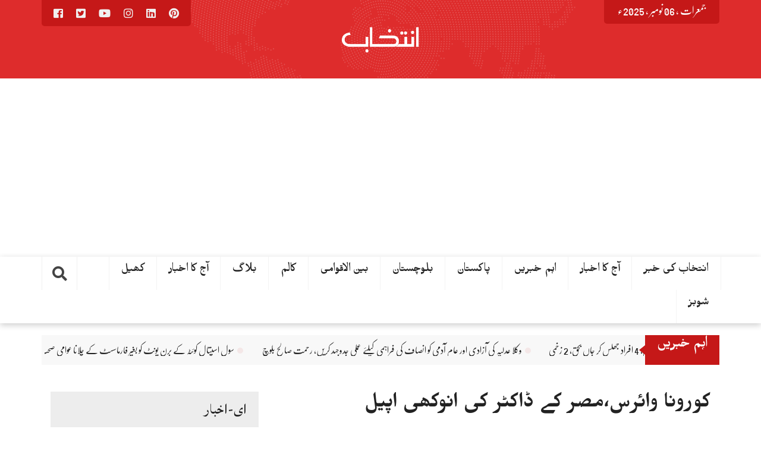

--- FILE ---
content_type: text/html; charset=UTF-8
request_url: https://dailyintekhab.pk/archives/6138
body_size: 20014
content:
<!DOCTYPE html>
<html lang="ur">
<head dir="rtl">
<meta charset="UTF-8">
<meta name="viewport" content="width=device-width, initial-scale=1">
<link rel="profile" href="https://gmpg.org/xfn/11">
<link rel="pingback" href="https://dailyintekhab.pk/xmlrpc.php">
<meta property="og:title" content="کورونا وائرس،مصر کے ڈاکٹر کی انوکھی اپیل"/>
<meta property="og:url" content="https://dailyintekhab.pk/archives/6138"/>
<meta property="og:site_name" content=""/>
<meta property="og:image" content="https://dailyintekhab.pk/wp-content/uploads/2020/03/dr-ahmed.jpg"/>
<title>کورونا وائرس،مصر کے ڈاکٹر کی انوکھی اپیل</title>
<meta name='robots' content='max-image-preview:large' />
<link rel='dns-prefetch' href='//ajax.googleapis.com' />
<link rel='dns-prefetch' href='//stats.wp.com' />
<link rel='dns-prefetch' href='//dailyintekhab.pk' />
<link rel='dns-prefetch' href='//www.googletagmanager.com' />
<link rel='dns-prefetch' href='//pagead2.googlesyndication.com' />
<link rel='preconnect' href='//c0.wp.com' />
<link rel="alternate" type="application/rss+xml" title=" &raquo; فیڈ" href="https://dailyintekhab.pk/feed" />
<link rel="alternate" type="application/rss+xml" title=" &raquo; تبصروں کی فیڈ" href="https://dailyintekhab.pk/comments/feed" />
<link rel="alternate" type="application/rss+xml" title=" &raquo; کورونا وائرس،مصر کے ڈاکٹر کی انوکھی اپیل تبصروں کی فیڈ" href="https://dailyintekhab.pk/archives/6138/feed" />
<script type="text/javascript">
/* <![CDATA[ */
window._wpemojiSettings = {"baseUrl":"https:\/\/s.w.org\/images\/core\/emoji\/15.0.3\/72x72\/","ext":".png","svgUrl":"https:\/\/s.w.org\/images\/core\/emoji\/15.0.3\/svg\/","svgExt":".svg","source":{"concatemoji":"https:\/\/dailyintekhab.pk\/wp-includes\/js\/wp-emoji-release.min.js?ver=cf9b495395f39acbc7fb17f3903598ca"}};
/*! This file is auto-generated */
!function(i,n){var o,s,e;function c(e){try{var t={supportTests:e,timestamp:(new Date).valueOf()};sessionStorage.setItem(o,JSON.stringify(t))}catch(e){}}function p(e,t,n){e.clearRect(0,0,e.canvas.width,e.canvas.height),e.fillText(t,0,0);var t=new Uint32Array(e.getImageData(0,0,e.canvas.width,e.canvas.height).data),r=(e.clearRect(0,0,e.canvas.width,e.canvas.height),e.fillText(n,0,0),new Uint32Array(e.getImageData(0,0,e.canvas.width,e.canvas.height).data));return t.every(function(e,t){return e===r[t]})}function u(e,t,n){switch(t){case"flag":return n(e,"\ud83c\udff3\ufe0f\u200d\u26a7\ufe0f","\ud83c\udff3\ufe0f\u200b\u26a7\ufe0f")?!1:!n(e,"\ud83c\uddfa\ud83c\uddf3","\ud83c\uddfa\u200b\ud83c\uddf3")&&!n(e,"\ud83c\udff4\udb40\udc67\udb40\udc62\udb40\udc65\udb40\udc6e\udb40\udc67\udb40\udc7f","\ud83c\udff4\u200b\udb40\udc67\u200b\udb40\udc62\u200b\udb40\udc65\u200b\udb40\udc6e\u200b\udb40\udc67\u200b\udb40\udc7f");case"emoji":return!n(e,"\ud83d\udc26\u200d\u2b1b","\ud83d\udc26\u200b\u2b1b")}return!1}function f(e,t,n){var r="undefined"!=typeof WorkerGlobalScope&&self instanceof WorkerGlobalScope?new OffscreenCanvas(300,150):i.createElement("canvas"),a=r.getContext("2d",{willReadFrequently:!0}),o=(a.textBaseline="top",a.font="600 32px Arial",{});return e.forEach(function(e){o[e]=t(a,e,n)}),o}function t(e){var t=i.createElement("script");t.src=e,t.defer=!0,i.head.appendChild(t)}"undefined"!=typeof Promise&&(o="wpEmojiSettingsSupports",s=["flag","emoji"],n.supports={everything:!0,everythingExceptFlag:!0},e=new Promise(function(e){i.addEventListener("DOMContentLoaded",e,{once:!0})}),new Promise(function(t){var n=function(){try{var e=JSON.parse(sessionStorage.getItem(o));if("object"==typeof e&&"number"==typeof e.timestamp&&(new Date).valueOf()<e.timestamp+604800&&"object"==typeof e.supportTests)return e.supportTests}catch(e){}return null}();if(!n){if("undefined"!=typeof Worker&&"undefined"!=typeof OffscreenCanvas&&"undefined"!=typeof URL&&URL.createObjectURL&&"undefined"!=typeof Blob)try{var e="postMessage("+f.toString()+"("+[JSON.stringify(s),u.toString(),p.toString()].join(",")+"));",r=new Blob([e],{type:"text/javascript"}),a=new Worker(URL.createObjectURL(r),{name:"wpTestEmojiSupports"});return void(a.onmessage=function(e){c(n=e.data),a.terminate(),t(n)})}catch(e){}c(n=f(s,u,p))}t(n)}).then(function(e){for(var t in e)n.supports[t]=e[t],n.supports.everything=n.supports.everything&&n.supports[t],"flag"!==t&&(n.supports.everythingExceptFlag=n.supports.everythingExceptFlag&&n.supports[t]);n.supports.everythingExceptFlag=n.supports.everythingExceptFlag&&!n.supports.flag,n.DOMReady=!1,n.readyCallback=function(){n.DOMReady=!0}}).then(function(){return e}).then(function(){var e;n.supports.everything||(n.readyCallback(),(e=n.source||{}).concatemoji?t(e.concatemoji):e.wpemoji&&e.twemoji&&(t(e.twemoji),t(e.wpemoji)))}))}((window,document),window._wpemojiSettings);
/* ]]> */
</script>
<style id='wp-emoji-styles-inline-css' type='text/css'>

	img.wp-smiley, img.emoji {
		display: inline !important;
		border: none !important;
		box-shadow: none !important;
		height: 1em !important;
		width: 1em !important;
		margin: 0 0.07em !important;
		vertical-align: -0.1em !important;
		background: none !important;
		padding: 0 !important;
	}
</style>
<link rel='stylesheet' id='wp-block-library-rtl-css' href='https://c0.wp.com/c/6.6.4/wp-includes/css/dist/block-library/style-rtl.min.css' type='text/css' media='all' />
<link rel='stylesheet' id='mediaelement-css' href='https://c0.wp.com/c/6.6.4/wp-includes/js/mediaelement/mediaelementplayer-legacy.min.css' type='text/css' media='all' />
<link rel='stylesheet' id='wp-mediaelement-css' href='https://c0.wp.com/c/6.6.4/wp-includes/js/mediaelement/wp-mediaelement.min.css' type='text/css' media='all' />
<style id='jetpack-sharing-buttons-style-inline-css' type='text/css'>
.jetpack-sharing-buttons__services-list{display:flex;flex-direction:row;flex-wrap:wrap;gap:0;list-style-type:none;margin:5px;padding:0}.jetpack-sharing-buttons__services-list.has-small-icon-size{font-size:12px}.jetpack-sharing-buttons__services-list.has-normal-icon-size{font-size:16px}.jetpack-sharing-buttons__services-list.has-large-icon-size{font-size:24px}.jetpack-sharing-buttons__services-list.has-huge-icon-size{font-size:36px}@media print{.jetpack-sharing-buttons__services-list{display:none!important}}.editor-styles-wrapper .wp-block-jetpack-sharing-buttons{gap:0;padding-inline-start:0}ul.jetpack-sharing-buttons__services-list.has-background{padding:1.25em 2.375em}
</style>
<style id='classic-theme-styles-inline-css' type='text/css'>
/*! This file is auto-generated */
.wp-block-button__link{color:#fff;background-color:#32373c;border-radius:9999px;box-shadow:none;text-decoration:none;padding:calc(.667em + 2px) calc(1.333em + 2px);font-size:1.125em}.wp-block-file__button{background:#32373c;color:#fff;text-decoration:none}
</style>
<style id='global-styles-inline-css' type='text/css'>
:root{--wp--preset--aspect-ratio--square: 1;--wp--preset--aspect-ratio--4-3: 4/3;--wp--preset--aspect-ratio--3-4: 3/4;--wp--preset--aspect-ratio--3-2: 3/2;--wp--preset--aspect-ratio--2-3: 2/3;--wp--preset--aspect-ratio--16-9: 16/9;--wp--preset--aspect-ratio--9-16: 9/16;--wp--preset--color--black: #000000;--wp--preset--color--cyan-bluish-gray: #abb8c3;--wp--preset--color--white: #ffffff;--wp--preset--color--pale-pink: #f78da7;--wp--preset--color--vivid-red: #cf2e2e;--wp--preset--color--luminous-vivid-orange: #ff6900;--wp--preset--color--luminous-vivid-amber: #fcb900;--wp--preset--color--light-green-cyan: #7bdcb5;--wp--preset--color--vivid-green-cyan: #00d084;--wp--preset--color--pale-cyan-blue: #8ed1fc;--wp--preset--color--vivid-cyan-blue: #0693e3;--wp--preset--color--vivid-purple: #9b51e0;--wp--preset--gradient--vivid-cyan-blue-to-vivid-purple: linear-gradient(135deg,rgba(6,147,227,1) 0%,rgb(155,81,224) 100%);--wp--preset--gradient--light-green-cyan-to-vivid-green-cyan: linear-gradient(135deg,rgb(122,220,180) 0%,rgb(0,208,130) 100%);--wp--preset--gradient--luminous-vivid-amber-to-luminous-vivid-orange: linear-gradient(135deg,rgba(252,185,0,1) 0%,rgba(255,105,0,1) 100%);--wp--preset--gradient--luminous-vivid-orange-to-vivid-red: linear-gradient(135deg,rgba(255,105,0,1) 0%,rgb(207,46,46) 100%);--wp--preset--gradient--very-light-gray-to-cyan-bluish-gray: linear-gradient(135deg,rgb(238,238,238) 0%,rgb(169,184,195) 100%);--wp--preset--gradient--cool-to-warm-spectrum: linear-gradient(135deg,rgb(74,234,220) 0%,rgb(151,120,209) 20%,rgb(207,42,186) 40%,rgb(238,44,130) 60%,rgb(251,105,98) 80%,rgb(254,248,76) 100%);--wp--preset--gradient--blush-light-purple: linear-gradient(135deg,rgb(255,206,236) 0%,rgb(152,150,240) 100%);--wp--preset--gradient--blush-bordeaux: linear-gradient(135deg,rgb(254,205,165) 0%,rgb(254,45,45) 50%,rgb(107,0,62) 100%);--wp--preset--gradient--luminous-dusk: linear-gradient(135deg,rgb(255,203,112) 0%,rgb(199,81,192) 50%,rgb(65,88,208) 100%);--wp--preset--gradient--pale-ocean: linear-gradient(135deg,rgb(255,245,203) 0%,rgb(182,227,212) 50%,rgb(51,167,181) 100%);--wp--preset--gradient--electric-grass: linear-gradient(135deg,rgb(202,248,128) 0%,rgb(113,206,126) 100%);--wp--preset--gradient--midnight: linear-gradient(135deg,rgb(2,3,129) 0%,rgb(40,116,252) 100%);--wp--preset--font-size--small: 13px;--wp--preset--font-size--medium: 20px;--wp--preset--font-size--large: 36px;--wp--preset--font-size--x-large: 42px;--wp--preset--spacing--20: 0.44rem;--wp--preset--spacing--30: 0.67rem;--wp--preset--spacing--40: 1rem;--wp--preset--spacing--50: 1.5rem;--wp--preset--spacing--60: 2.25rem;--wp--preset--spacing--70: 3.38rem;--wp--preset--spacing--80: 5.06rem;--wp--preset--shadow--natural: 6px 6px 9px rgba(0, 0, 0, 0.2);--wp--preset--shadow--deep: 12px 12px 50px rgba(0, 0, 0, 0.4);--wp--preset--shadow--sharp: 6px 6px 0px rgba(0, 0, 0, 0.2);--wp--preset--shadow--outlined: 6px 6px 0px -3px rgba(255, 255, 255, 1), 6px 6px rgba(0, 0, 0, 1);--wp--preset--shadow--crisp: 6px 6px 0px rgba(0, 0, 0, 1);}:where(.is-layout-flex){gap: 0.5em;}:where(.is-layout-grid){gap: 0.5em;}body .is-layout-flex{display: flex;}.is-layout-flex{flex-wrap: wrap;align-items: center;}.is-layout-flex > :is(*, div){margin: 0;}body .is-layout-grid{display: grid;}.is-layout-grid > :is(*, div){margin: 0;}:where(.wp-block-columns.is-layout-flex){gap: 2em;}:where(.wp-block-columns.is-layout-grid){gap: 2em;}:where(.wp-block-post-template.is-layout-flex){gap: 1.25em;}:where(.wp-block-post-template.is-layout-grid){gap: 1.25em;}.has-black-color{color: var(--wp--preset--color--black) !important;}.has-cyan-bluish-gray-color{color: var(--wp--preset--color--cyan-bluish-gray) !important;}.has-white-color{color: var(--wp--preset--color--white) !important;}.has-pale-pink-color{color: var(--wp--preset--color--pale-pink) !important;}.has-vivid-red-color{color: var(--wp--preset--color--vivid-red) !important;}.has-luminous-vivid-orange-color{color: var(--wp--preset--color--luminous-vivid-orange) !important;}.has-luminous-vivid-amber-color{color: var(--wp--preset--color--luminous-vivid-amber) !important;}.has-light-green-cyan-color{color: var(--wp--preset--color--light-green-cyan) !important;}.has-vivid-green-cyan-color{color: var(--wp--preset--color--vivid-green-cyan) !important;}.has-pale-cyan-blue-color{color: var(--wp--preset--color--pale-cyan-blue) !important;}.has-vivid-cyan-blue-color{color: var(--wp--preset--color--vivid-cyan-blue) !important;}.has-vivid-purple-color{color: var(--wp--preset--color--vivid-purple) !important;}.has-black-background-color{background-color: var(--wp--preset--color--black) !important;}.has-cyan-bluish-gray-background-color{background-color: var(--wp--preset--color--cyan-bluish-gray) !important;}.has-white-background-color{background-color: var(--wp--preset--color--white) !important;}.has-pale-pink-background-color{background-color: var(--wp--preset--color--pale-pink) !important;}.has-vivid-red-background-color{background-color: var(--wp--preset--color--vivid-red) !important;}.has-luminous-vivid-orange-background-color{background-color: var(--wp--preset--color--luminous-vivid-orange) !important;}.has-luminous-vivid-amber-background-color{background-color: var(--wp--preset--color--luminous-vivid-amber) !important;}.has-light-green-cyan-background-color{background-color: var(--wp--preset--color--light-green-cyan) !important;}.has-vivid-green-cyan-background-color{background-color: var(--wp--preset--color--vivid-green-cyan) !important;}.has-pale-cyan-blue-background-color{background-color: var(--wp--preset--color--pale-cyan-blue) !important;}.has-vivid-cyan-blue-background-color{background-color: var(--wp--preset--color--vivid-cyan-blue) !important;}.has-vivid-purple-background-color{background-color: var(--wp--preset--color--vivid-purple) !important;}.has-black-border-color{border-color: var(--wp--preset--color--black) !important;}.has-cyan-bluish-gray-border-color{border-color: var(--wp--preset--color--cyan-bluish-gray) !important;}.has-white-border-color{border-color: var(--wp--preset--color--white) !important;}.has-pale-pink-border-color{border-color: var(--wp--preset--color--pale-pink) !important;}.has-vivid-red-border-color{border-color: var(--wp--preset--color--vivid-red) !important;}.has-luminous-vivid-orange-border-color{border-color: var(--wp--preset--color--luminous-vivid-orange) !important;}.has-luminous-vivid-amber-border-color{border-color: var(--wp--preset--color--luminous-vivid-amber) !important;}.has-light-green-cyan-border-color{border-color: var(--wp--preset--color--light-green-cyan) !important;}.has-vivid-green-cyan-border-color{border-color: var(--wp--preset--color--vivid-green-cyan) !important;}.has-pale-cyan-blue-border-color{border-color: var(--wp--preset--color--pale-cyan-blue) !important;}.has-vivid-cyan-blue-border-color{border-color: var(--wp--preset--color--vivid-cyan-blue) !important;}.has-vivid-purple-border-color{border-color: var(--wp--preset--color--vivid-purple) !important;}.has-vivid-cyan-blue-to-vivid-purple-gradient-background{background: var(--wp--preset--gradient--vivid-cyan-blue-to-vivid-purple) !important;}.has-light-green-cyan-to-vivid-green-cyan-gradient-background{background: var(--wp--preset--gradient--light-green-cyan-to-vivid-green-cyan) !important;}.has-luminous-vivid-amber-to-luminous-vivid-orange-gradient-background{background: var(--wp--preset--gradient--luminous-vivid-amber-to-luminous-vivid-orange) !important;}.has-luminous-vivid-orange-to-vivid-red-gradient-background{background: var(--wp--preset--gradient--luminous-vivid-orange-to-vivid-red) !important;}.has-very-light-gray-to-cyan-bluish-gray-gradient-background{background: var(--wp--preset--gradient--very-light-gray-to-cyan-bluish-gray) !important;}.has-cool-to-warm-spectrum-gradient-background{background: var(--wp--preset--gradient--cool-to-warm-spectrum) !important;}.has-blush-light-purple-gradient-background{background: var(--wp--preset--gradient--blush-light-purple) !important;}.has-blush-bordeaux-gradient-background{background: var(--wp--preset--gradient--blush-bordeaux) !important;}.has-luminous-dusk-gradient-background{background: var(--wp--preset--gradient--luminous-dusk) !important;}.has-pale-ocean-gradient-background{background: var(--wp--preset--gradient--pale-ocean) !important;}.has-electric-grass-gradient-background{background: var(--wp--preset--gradient--electric-grass) !important;}.has-midnight-gradient-background{background: var(--wp--preset--gradient--midnight) !important;}.has-small-font-size{font-size: var(--wp--preset--font-size--small) !important;}.has-medium-font-size{font-size: var(--wp--preset--font-size--medium) !important;}.has-large-font-size{font-size: var(--wp--preset--font-size--large) !important;}.has-x-large-font-size{font-size: var(--wp--preset--font-size--x-large) !important;}
:where(.wp-block-post-template.is-layout-flex){gap: 1.25em;}:where(.wp-block-post-template.is-layout-grid){gap: 1.25em;}
:where(.wp-block-columns.is-layout-flex){gap: 2em;}:where(.wp-block-columns.is-layout-grid){gap: 2em;}
:root :where(.wp-block-pullquote){font-size: 1.5em;line-height: 1.6;}
</style>
<link rel='stylesheet' id='stylo-css-css' href='https://dailyintekhab.pk/wp-content/cache/speedycache/dailyintekhab.pk/assets/3e647bf81fedfcfd-front-end.css' type='text/css' media='all' />
<link rel='stylesheet' id='wpurdu-css' href='https://dailyintekhab.pk/wp-content/cache/speedycache/dailyintekhab.pk/assets/0ec12583275deec4-wpurdu.css' type='text/css' media='all' />
<link rel='stylesheet' id='wpurdu-editor-css' href='https://dailyintekhab.pk/wp-content/cache/speedycache/dailyintekhab.pk/assets/2e60d1190fb6cffd-editor-control.css' type='text/css' media='all' />
<link rel='stylesheet' id='unews-bootstrap-css' href='https://dailyintekhab.pk/wp-content/cache/speedycache/dailyintekhab.pk/assets/2a31dca112f26923-bootstrap.css' type='text/css' media='all' />
<link rel='stylesheet' id='urdu-news-style-css' href='https://dailyintekhab.pk/wp-content/cache/speedycache/dailyintekhab.pk/assets/d71e2927fedf1296-style.css' type='text/css' media='all' />
<link rel='stylesheet' id='urdupres-font-awesome-css' href='https://dailyintekhab.pk/wp-content/themes/urdunews/css/font-awesome/css/all.min.css' type='text/css' media='all' />
<link rel='stylesheet' id='urdupres-font-awesome-shim-css' href='https://dailyintekhab.pk/wp-content/themes/urdunews/css/font-awesome/css/v4-shims.min.css' type='text/css' media='all' />
<link rel='stylesheet' id='unews-urdu-fonts-css' href='https://dailyintekhab.pk/wp-content/cache/speedycache/dailyintekhab.pk/assets/fd04d1777997c0b3-fonts.css' type='text/css' media='all' />
<link rel='stylesheet' id='unews-ticekr-css-css' href='https://dailyintekhab.pk/wp-content/cache/speedycache/dailyintekhab.pk/assets/b6a80a251472715a-liMarquee.css' type='text/css' media='all' />
<link rel='stylesheet' id='sharedaddy-css' href='https://c0.wp.com/p/jetpack/14.5/modules/sharedaddy/sharing.css' type='text/css' media='all' />
<link rel='stylesheet' id='social-logos-css' href='https://c0.wp.com/p/jetpack/14.5/_inc/social-logos/social-logos.min.css' type='text/css' media='all' />
<script type="text/javascript" src="https://c0.wp.com/c/6.6.4/wp-includes/js/jquery/jquery.min.js" id="jquery-core-js"></script>
<script type="text/javascript" src="https://c0.wp.com/c/6.6.4/wp-includes/js/jquery/jquery-migrate.min.js" id="jquery-migrate-js"></script>
<script type="text/javascript" src="https://dailyintekhab.pk/wp-content/plugins/breaking-news-wp/js/marquee-scroll.js?ver=cf9b495395f39acbc7fb17f3903598ca" id="brnwp_marquee_scroll-js"></script>
<script type="text/javascript" src="https://dailyintekhab.pk/wp-content/plugins/breaking-news-wp/js/marquee-scroll-min.js?ver=cf9b495395f39acbc7fb17f3903598ca" id="brnwp_marquee_scroll_min-js"></script>
<script type="text/javascript" src="https://dailyintekhab.pk/wp-content/plugins/breaking-news-wp/js/jquery.marquee.min.js?ver=cf9b495395f39acbc7fb17f3903598ca" id="brnwp_marquee_min-js"></script>
<script type="text/javascript" src="https://dailyintekhab.pk/wp-content/themes/urdunews/bootstrap/js/bootstrap.min.js?ver=cf9b495395f39acbc7fb17f3903598ca" id="unews-bootstrap-j-js"></script>
<script type="text/javascript" src="https://ajax.googleapis.com/ajax/libs/jquery/1.12.4/jquery.min.js?ver=cf9b495395f39acbc7fb17f3903598ca" id="js-js"></script>
<script type="text/javascript" src="https://dailyintekhab.pk/wp-content/themes/urdunews/js/jquery.browser.js?ver=cf9b495395f39acbc7fb17f3903598ca" id="unews-js-browser-js"></script>
<script type="text/javascript" src="https://dailyintekhab.pk/wp-content/themes/urdunews/js/urdueditor/jquery.UrduEditor.js?ver=cf9b495395f39acbc7fb17f3903598ca" id="unews-urdueditor-js"></script>
<script type="text/javascript" src="https://dailyintekhab.pk/wp-content/themes/urdunews/js/hijricalendar.js?ver=cf9b495395f39acbc7fb17f3903598ca" id="unews-hijri-date-js"></script>
<script type="text/javascript" src="https://dailyintekhab.pk/wp-content/themes/urdunews/js/jquery.liMarquee.js?ver=cf9b495395f39acbc7fb17f3903598ca" id="unews-ticker-js-js"></script>
<link rel="https://api.w.org/" href="https://dailyintekhab.pk/wp-json/" /><link rel="alternate" title="JSON" type="application/json" href="https://dailyintekhab.pk/wp-json/wp/v2/posts/6138" /><link rel="EditURI" type="application/rsd+xml" title="RSD" href="https://dailyintekhab.pk/xmlrpc.php?rsd" />
<link rel="stylesheet" href="https://dailyintekhab.pk/wp-content/cache/speedycache/dailyintekhab.pk/assets/87158eb031a9316f-rtl.css" type="text/css" media="screen" /><link rel="canonical" href="https://dailyintekhab.pk/archives/6138" />
<link rel="alternate" title="oEmbed (JSON)" type="application/json+oembed" href="https://dailyintekhab.pk/wp-json/oembed/1.0/embed?url=https%3A%2F%2Fdailyintekhab.pk%2Farchives%2F6138" />
<link rel="alternate" title="oEmbed (XML)" type="text/xml+oembed" href="https://dailyintekhab.pk/wp-json/oembed/1.0/embed?url=https%3A%2F%2Fdailyintekhab.pk%2Farchives%2F6138&#038;format=xml" />
<meta name="generator" content="Redux 4.5.4" /><style>
		@font-face {
font-family: 'cat_post';
src: url('https://dailyintekhab.pk/wp-content/plugins/category-posts/icons/font/cat_post.eot?58348147');
src: url('https://dailyintekhab.pk/wp-content/plugins/category-posts/icons/font/cat_post.eot?58348147#iefix') format('embedded-opentype'),
	   url('https://dailyintekhab.pk/wp-content/plugins/category-posts/icons/font/cat_post.woff2?58348147') format('woff2'),
	   url('https://dailyintekhab.pk/wp-content/plugins/category-posts/icons/font/cat_post.woff?58348147') format('woff'),
	   url('https://dailyintekhab.pk/wp-content/plugins/category-posts/icons/font/cat_post.ttf?58348147') format('truetype');
 font-weight: normal;
 font-style: normal;
}

#category-posts-2-internal ul {padding: 0;}
#category-posts-2-internal .cat-post-item img {max-width: initial; max-height: initial; margin: initial;}
#category-posts-2-internal .cat-post-author {margin-bottom: 0;}
#category-posts-2-internal .cat-post-thumbnail {margin: 5px 10px 5px 0;}
#category-posts-2-internal .cat-post-item:before {content: ""; clear: both;}
#category-posts-2-internal .cat-post-excerpt-more {display: inline-block;}
#category-posts-2-internal .cat-post-item {list-style: none; margin: 3px 0 10px; padding: 3px 0;}
#category-posts-2-internal .cat-post-current .cat-post-title {font-weight: bold; text-transform: uppercase;}
#category-posts-2-internal [class*=cat-post-tax] {font-size: 0.85em;}
#category-posts-2-internal [class*=cat-post-tax] * {display:inline-block;}
#category-posts-2-internal .cat-post-item:after {content: ""; display: table;	clear: both;}
#category-posts-2-internal .cat-post-item .cat-post-title {overflow: hidden;text-overflow: ellipsis;white-space: initial;display: -webkit-box;-webkit-line-clamp: 2;-webkit-box-orient: vertical;padding-bottom: 0 !important;}
#category-posts-2-internal .cat-post-thumbnail span {position:relative; display:inline-block;}
#category-posts-2-internal .cat-post-format:after {font-family: "cat_post"; position:absolute; color:#FFFFFF; font-size:64px; line-height: 1; top:10%; right:10%;}
#category-posts-2-internal .cat-post-format-aside:after { content: '\f0f6'; }
#category-posts-2-internal .cat-post-format-chat:after { content: '\e802'; }
#category-posts-2-internal .cat-post-format-gallery:after { content: '\e805'; }
#category-posts-2-internal .cat-post-format-link:after { content: '\e809'; }
#category-posts-2-internal .cat-post-format-image:after { content: '\e800'; }
#category-posts-2-internal .cat-post-format-quote:after { content: '\f10d'; }
#category-posts-2-internal .cat-post-format-status:after { content: '\e80a'; }
#category-posts-2-internal .cat-post-format-video:after { content: '\e801'; }
#category-posts-2-internal .cat-post-format-audio:after { content: '\e803'; }
#category-posts-2-internal .cat-post-item:after {content: ""; display: table;	clear: both;}
#category-posts-2-internal .cat-post-thumbnail {display:block; float:left; margin:5px 10px 5px 0;}
#category-posts-2-internal .cat-post-crop {overflow:hidden;display:block;}
#category-posts-2-internal p {margin:5px 0 0 0}
#category-posts-2-internal li > div {margin:5px 0 0 0; clear:both;}
#category-posts-2-internal .dashicons {vertical-align:middle;}
#category-posts-2-internal .cat-post-thumbnail .cat-post-crop img {height: 150px;}
#category-posts-2-internal .cat-post-thumbnail .cat-post-crop img {width: 150px;}
#category-posts-2-internal .cat-post-thumbnail .cat-post-crop img {object-fit: cover; max-width: 100%; display: block;}
#category-posts-2-internal .cat-post-thumbnail .cat-post-crop-not-supported img {width: 100%;}
#category-posts-2-internal .cat-post-thumbnail {max-width:100%;}
#category-posts-2-internal .cat-post-item img {margin: initial;}
#category-posts-2 .categoryPosts-loadmore {text-align:center;margin-top:10px}
</style>
		<meta name="generator" content="Site Kit by Google 1.144.0" /><script id="wpcp_disable_selection" type="text/javascript">
var image_save_msg='You are not allowed to save images!';
	var no_menu_msg='Context Menu disabled!';
	var smessage = "Content is protected !!";

function disableEnterKey(e)
{
	var elemtype = e.target.tagName;
	
	elemtype = elemtype.toUpperCase();
	
	if (elemtype == "TEXT" || elemtype == "TEXTAREA" || elemtype == "INPUT" || elemtype == "PASSWORD" || elemtype == "SELECT" || elemtype == "OPTION" || elemtype == "EMBED")
	{
		elemtype = 'TEXT';
	}
	
	if (e.ctrlKey){
     var key;
     if(window.event)
          key = window.event.keyCode;     //IE
     else
          key = e.which;     //firefox (97)
    //if (key != 17) alert(key);
     if (elemtype!= 'TEXT' && (key == 97 || key == 65 || key == 67 || key == 99 || key == 88 || key == 120 || key == 26 || key == 85  || key == 86 || key == 83 || key == 43 || key == 73))
     {
		if(wccp_free_iscontenteditable(e)) return true;
		show_wpcp_message('You are not allowed to copy content or view source');
		return false;
     }else
     	return true;
     }
}


/*For contenteditable tags*/
function wccp_free_iscontenteditable(e)
{
	var e = e || window.event; // also there is no e.target property in IE. instead IE uses window.event.srcElement
  	
	var target = e.target || e.srcElement;

	var elemtype = e.target.nodeName;
	
	elemtype = elemtype.toUpperCase();
	
	var iscontenteditable = "false";
		
	if(typeof target.getAttribute!="undefined" ) iscontenteditable = target.getAttribute("contenteditable"); // Return true or false as string
	
	var iscontenteditable2 = false;
	
	if(typeof target.isContentEditable!="undefined" ) iscontenteditable2 = target.isContentEditable; // Return true or false as boolean

	if(target.parentElement.isContentEditable) iscontenteditable2 = true;
	
	if (iscontenteditable == "true" || iscontenteditable2 == true)
	{
		if(typeof target.style!="undefined" ) target.style.cursor = "text";
		
		return true;
	}
}

////////////////////////////////////
function disable_copy(e)
{	
	var e = e || window.event; // also there is no e.target property in IE. instead IE uses window.event.srcElement
	
	var elemtype = e.target.tagName;
	
	elemtype = elemtype.toUpperCase();
	
	if (elemtype == "TEXT" || elemtype == "TEXTAREA" || elemtype == "INPUT" || elemtype == "PASSWORD" || elemtype == "SELECT" || elemtype == "OPTION" || elemtype == "EMBED")
	{
		elemtype = 'TEXT';
	}
	
	if(wccp_free_iscontenteditable(e)) return true;
	
	var isSafari = /Safari/.test(navigator.userAgent) && /Apple Computer/.test(navigator.vendor);
	
	var checker_IMG = '';
	if (elemtype == "IMG" && checker_IMG == 'checked' && e.detail >= 2) {show_wpcp_message(alertMsg_IMG);return false;}
	if (elemtype != "TEXT")
	{
		if (smessage !== "" && e.detail == 2)
			show_wpcp_message(smessage);
		
		if (isSafari)
			return true;
		else
			return false;
	}	
}

//////////////////////////////////////////
function disable_copy_ie()
{
	var e = e || window.event;
	var elemtype = window.event.srcElement.nodeName;
	elemtype = elemtype.toUpperCase();
	if(wccp_free_iscontenteditable(e)) return true;
	if (elemtype == "IMG") {show_wpcp_message(alertMsg_IMG);return false;}
	if (elemtype != "TEXT" && elemtype != "TEXTAREA" && elemtype != "INPUT" && elemtype != "PASSWORD" && elemtype != "SELECT" && elemtype != "OPTION" && elemtype != "EMBED")
	{
		return false;
	}
}	
function reEnable()
{
	return true;
}
document.onkeydown = disableEnterKey;
document.onselectstart = disable_copy_ie;
if(navigator.userAgent.indexOf('MSIE')==-1)
{
	document.onmousedown = disable_copy;
	document.onclick = reEnable;
}
function disableSelection(target)
{
    //For IE This code will work
    if (typeof target.onselectstart!="undefined")
    target.onselectstart = disable_copy_ie;
    
    //For Firefox This code will work
    else if (typeof target.style.MozUserSelect!="undefined")
    {target.style.MozUserSelect="none";}
    
    //All other  (ie: Opera) This code will work
    else
    target.onmousedown=function(){return false}
    target.style.cursor = "default";
}
//Calling the JS function directly just after body load
window.onload = function(){disableSelection(document.body);};

//////////////////special for safari Start////////////////
var onlongtouch;
var timer;
var touchduration = 1000; //length of time we want the user to touch before we do something

var elemtype = "";
function touchstart(e) {
	var e = e || window.event;
  // also there is no e.target property in IE.
  // instead IE uses window.event.srcElement
  	var target = e.target || e.srcElement;
	
	elemtype = window.event.srcElement.nodeName;
	
	elemtype = elemtype.toUpperCase();
	
	if(!wccp_pro_is_passive()) e.preventDefault();
	if (!timer) {
		timer = setTimeout(onlongtouch, touchduration);
	}
}

function touchend() {
    //stops short touches from firing the event
    if (timer) {
        clearTimeout(timer);
        timer = null;
    }
	onlongtouch();
}

onlongtouch = function(e) { //this will clear the current selection if anything selected
	
	if (elemtype != "TEXT" && elemtype != "TEXTAREA" && elemtype != "INPUT" && elemtype != "PASSWORD" && elemtype != "SELECT" && elemtype != "EMBED" && elemtype != "OPTION")	
	{
		if (window.getSelection) {
			if (window.getSelection().empty) {  // Chrome
			window.getSelection().empty();
			} else if (window.getSelection().removeAllRanges) {  // Firefox
			window.getSelection().removeAllRanges();
			}
		} else if (document.selection) {  // IE?
			document.selection.empty();
		}
		return false;
	}
};

document.addEventListener("DOMContentLoaded", function(event) { 
    window.addEventListener("touchstart", touchstart, false);
    window.addEventListener("touchend", touchend, false);
});

function wccp_pro_is_passive() {

  var cold = false,
  hike = function() {};

  try {
	  const object1 = {};
  var aid = Object.defineProperty(object1, 'passive', {
  get() {cold = true}
  });
  window.addEventListener('test', hike, aid);
  window.removeEventListener('test', hike, aid);
  } catch (e) {}

  return cold;
}
/*special for safari End*/
</script>
<script id="wpcp_disable_Right_Click" type="text/javascript">
document.ondragstart = function() { return false;}
	function nocontext(e) {
	   return false;
	}
	document.oncontextmenu = nocontext;
</script>
	<style>img#wpstats{display:none}</style>
		<!-- WP Social Preview -->
<meta property="og:locale" content="ur" />
<meta property="og:url" content="https://dailyintekhab.pk/archives/6138" />
<meta property="og:title" content="کورونا وائرس،مصر کے ڈاکٹر کی انوکھی اپیل" />
<meta name="twitter:title" content="کورونا وائرس،مصر کے ڈاکٹر کی انوکھی اپیل" />
<meta property="og:description" content="قاہرہ،مصر کے ڈاکٹر احمدربیہ نے کرونا وائرس کیخلاف اقدامات کی پیش نظرلوگوں سے اپیل کی ہے کہ میں (ڈاکٹر) آپ کے لیے کام (قرنطینہ میں)پررہ ..مزید پڑھیں" />
<meta name="twitter:description" content="قاہرہ،مصر کے ڈاکٹر احمدربیہ نے کرونا وائرس کیخلاف اقدامات کی پیش نظرلوگوں سے اپیل کی ہے کہ میں (ڈاکٹر) آپ کے لیے کام (قرنطینہ میں)پررہ ..مزید پڑھیں" />
<meta property="og:type" content="article" />
<meta property="og:article:published_time" content="2020-03-18T23:00:47+05:00" />
<meta property="og:article:modified_time" content="2020-03-18T23:00:48+05:00" />
<meta property="og:updated_time" content="2020-03-18T23:00:48+05:00" />
<meta property="og:image" content="https://dailyintekhab.pk/wp-content/uploads/2020/03/dr-ahmed.jpg" />
<meta name="twitter:card" content="summary_large_image" />
<meta name="twitter:image" content="https://dailyintekhab.pk/wp-content/uploads/2020/03/dr-ahmed.jpg" />
<meta property="og:image:width" content="640" />
<meta property="og:image:height" content="703" />
<!-- / WP Social Preview -->
<link rel="pingback" href="https://dailyintekhab.pk/xmlrpc.php">
<!-- Google AdSense meta tags added by Site Kit -->
<meta name="google-adsense-platform-account" content="ca-host-pub-2644536267352236">
<meta name="google-adsense-platform-domain" content="sitekit.withgoogle.com">
<!-- End Google AdSense meta tags added by Site Kit -->

<!-- Google AdSense snippet added by Site Kit -->
<script type="text/javascript" async="async" src="https://pagead2.googlesyndication.com/pagead/js/adsbygoogle.js?client=ca-pub-2785759246661394&amp;host=ca-host-pub-2644536267352236" crossorigin="anonymous"></script>

<!-- End Google AdSense snippet added by Site Kit -->

<!-- Jetpack Open Graph Tags -->
<meta property="og:type" content="article" />
<meta property="og:title" content="کورونا وائرس،مصر کے ڈاکٹر کی انوکھی اپیل" />
<meta property="og:url" content="https://dailyintekhab.pk/archives/6138" />
<meta property="og:description" content="قاہرہ،مصر کے ڈاکٹر احمدربیہ نے کرونا وائرس کیخلاف اقدامات کی پیش نظرلوگوں سے اپیل کی ہے کہ میں (ڈاکٹر) آپ کے لیے کام (قرنطینہ میں)پررہ رہے ہیں اور آپ بھی قر نطینہ کے دوران گھر میں رہیں انہوں نے چھو…" />
<meta property="article:published_time" content="2020-03-18T18:00:47+00:00" />
<meta property="article:modified_time" content="2020-03-18T18:00:48+00:00" />
<meta property="og:image" content="https://dailyintekhab.pk/wp-content/uploads/2020/03/dr-ahmed.jpg" />
<meta property="og:image:width" content="640" />
<meta property="og:image:height" content="703" />
<meta property="og:image:alt" content="" />
<meta property="og:locale" content="ur_PK" />
<meta name="twitter:text:title" content="کورونا وائرس،مصر کے ڈاکٹر کی انوکھی اپیل" />
<meta name="twitter:image" content="https://dailyintekhab.pk/wp-content/uploads/2020/03/dr-ahmed.jpg?w=640" />
<meta name="twitter:card" content="summary_large_image" />

<!-- End Jetpack Open Graph Tags -->
<link rel="icon" href="https://dailyintekhab.pk/wp-content/uploads/2024/08/cropped-circal-logo-32x32.png" sizes="32x32" />
<link rel="icon" href="https://dailyintekhab.pk/wp-content/uploads/2024/08/cropped-circal-logo-192x192.png" sizes="192x192" />
<link rel="apple-touch-icon" href="https://dailyintekhab.pk/wp-content/uploads/2024/08/cropped-circal-logo-180x180.png" />
<meta name="msapplication-TileImage" content="https://dailyintekhab.pk/wp-content/uploads/2024/08/cropped-circal-logo-270x270.png" />
<style id="xpanel-dynamic-css" title="dynamic-css" class="redux-options-output">body{background-color:#fff;}.site-header{background-color:#de2c2c;background-repeat:no-repeat;}.widget-title{font-family:Lateef;line-height:40px;font-weight:400;font-style:normal;color:#222;font-size:32px;}h1{font-family:Mirza;line-height:42px;font-weight:700;font-style:normal;color:#222222;font-size:42px;}h2{font-family:"Markazi Text";line-height:40px;font-weight:700;font-style:normal;color:#222;font-size:40px;}h3{font-family:Lateef;line-height:36px;font-weight:400;font-style:normal;color:#222222;font-size:36px;}h4{font-family:Lateef;line-height:28px;font-weight:400;font-style:normal;color:#222222;font-size:28px;}h5{font-family:Lateef;line-height:22px;font-weight:400;font-style:normal;color:#222222;font-size:22px;}h6{font-family:Lateef;line-height:18px;font-weight:400;font-style:normal;color:#222222;font-size:18px;}p{font-family:"Nafees Nastaleeq";line-height:36px;font-weight:400;font-style:normal;color:#555;font-size:18px;}</style>	<style>
	.small-header-meta .hijri-date, .header-social-icons ul, .main-navigation .desktop-search-btn a:hover, button, input[type="button"], input[type="reset"], input[type="submit"], .block-1:hover .latest-box-head, .main-navigation li a::after, .breaking_head, #news-star-sign {
		background: #c51818 !important;
	}
	.main-navigation li a:hover, .main-navigation li.current-menu-item a, .main-navigation li a:focus, a:hover, a:focus, a:active, .feature-block h2, .gallery-block h2, .cat-block h2 {
		color: #c51818 !important;
	}
	button, input[type="button"], input[type="reset"], input[type="submit"],  {
		border-color: #c51818 !important;
	}
	.breaking_head #left-triangle {
		border-right: 10px solid #c51818;
	}
</style></head>

<body data-rsssl=1 class="rtl post-template-default single single-post postid-6138 single-format-standard none group-blog">
<div id="page" class="site" dir="rtl">
	<a class="skip-link screen-reader-text" href="#content">Skip to content</a>

	<header id="masthead" class="site-header" role="banner">
		
		<div class="desktop-header">
			<div class="header-top row ml-0 mr-0">
    <div class="container">
        <div class="small-header-meta">
            <div class="header-date">
                <div class="hijri-date" style="font-size: 18px;">
                                            <span>جمعرات&nbsp;, 06&nbsp;نومبر&nbsp;, 2025ء</span>
                                    </div>
            </div>
            <div class="header-social">
                <div class="header-social-icons">
    <ul>
                <li><a href="https://www.facebook.com/intekhabonline" target="_blank" id="fburl"><i class="fa fa-facebook-square pull-left"></i></a></li>
                        <li><a href="https://x.com/Intekhabhd" target="_blank" id="twurl"><i class="fa fa-twitter-square pull-left"></i></a></li>
                        <li><a href="https://www.youtube.com/@intekhabhd" target="_blank" id="yturl"><i class="fa fa-youtube pull-left"></i></a></li>
                        <li><a href="https://dailyintekhab.pk/" target="_blank" id="insturl"><i class="fa fa-instagram pull-left"></i></a></li>
                        <li><a href="https://dailyintekhab.pk/" target="_blank" id="liurl"><i class="fa fa-linkedin-square pull-left"></i></a></li>
                        <li><a href="http://www.pinterest.com/intekhabhd" target="_blank" id="pin"><i class="fa fa-pinterest pull-left"></i></a></li>
            </ul>
</div>            </div>

        </div>
    </div>
</div>
<div class="header-logo row ml-0 mr-0">
    <a href="https://dailyintekhab.pk/" rel="home">
        <img src="https://dailyintekhab.pk/wp-content/uploads/2020/10/urdu_logo-011.png">
    </a>
</div><!-- .container -->		</div>
		<div class="mobile-header">
			<div class="mobile-header-row row ml-0 mr-0">
    <div class="mobile-left-col col-xs-4 col-sm-4 pl-0">
        <a href="javascript:" class="mobile-toggle" id="toggleMenu"><i class="fa fa-bars"></i></a>
    </div>
    <div class="mobile-logo col-xs-4 col-sm-4">
        <a href="https://dailyintekhab.pk/" rel="home">
            <img src="https://dailyintekhab.pk/wp-content/uploads/2020/10/urdu_logo-011.png">
        </a>
    </div>
    <div class="mobil-right-col btns col-xs-4 col-sm-4 pr-0">
        <a href="javascript:" class="mobile-toggle" id="toggleSearch"><i class="fa fa-search"></i></a>
    </div>
</div><!-- .container -->		</div>

	</header><!-- #masthead -->
	<div class="main-menu">
		<div class="container">
			<nav id="site-navigation" class="main-navigation" role="navigation">
				<div class="menu-top-bar-container"><ul id="primary-menu" class="menu"><li id="menu-item-8" class="menu-item menu-item-type-taxonomy menu-item-object-category current-post-ancestor current-menu-parent current-post-parent menu-item-8"><a href="https://dailyintekhab.pk/archives/category/%d8%a2%d8%ac-%da%a9%d8%a7-%d8%a7%d8%ae%d8%a8%d8%a7%d8%b1">انتخاب کی خبر</a></li>
<li id="menu-item-113687" class="span classmaterial-icons-outlined feed menu-item menu-item-type-custom menu-item-object-custom menu-item-has-children menu-item-113687"><a href="http://epaper.dailyintekhab.pk/">آج کا اخبار</a>
<ul class="sub-menu">
	<li id="menu-item-113688" class="menu-item menu-item-type-custom menu-item-object-custom menu-item-113688"><a href="http://epaper.dailyintekhab.pk/">حب</a></li>
	<li id="menu-item-113689" class="menu-item menu-item-type-custom menu-item-object-custom menu-item-113689"><a href="http://epaper.dailyintekhab.pk/">کوئٹہ</a></li>
	<li id="menu-item-113690" class="menu-item menu-item-type-custom menu-item-object-custom menu-item-113690"><a href="http://epaper.dailyintekhab.pk/">کراچی</a></li>
</ul>
</li>
<li id="menu-item-93" class="menu-item menu-item-type-taxonomy menu-item-object-category current-post-ancestor current-menu-parent current-post-parent menu-item-93"><a href="https://dailyintekhab.pk/archives/category/%d8%a7%db%81%d9%85-%d8%ae%d8%a8%d8%b1%db%8c%da%ba">اہم خبریں</a></li>
<li id="menu-item-85" class="menu-item menu-item-type-taxonomy menu-item-object-category menu-item-85"><a href="https://dailyintekhab.pk/archives/category/%d9%be%d8%a7%da%a9%d8%b3%d8%aa%d8%a7%d9%86">پاکستان</a></li>
<li id="menu-item-40" class="menu-item menu-item-type-taxonomy menu-item-object-category menu-item-40"><a href="https://dailyintekhab.pk/archives/category/%d8%a8%d9%84%d9%88%da%86%d8%b3%d8%aa%d8%a7%d9%86">بلوچستان</a></li>
<li id="menu-item-55" class="menu-item menu-item-type-taxonomy menu-item-object-category current-post-ancestor current-menu-parent current-post-parent menu-item-55"><a href="https://dailyintekhab.pk/archives/category/%d9%85%d8%b2%db%8c%d8%af/%d8%a8%db%8c%d9%86-%d8%a7%d9%84%d8%a7%d9%82%d9%88%d8%a7%d9%85%db%8c">بین الاقوامی</a></li>
<li id="menu-item-9953" class="menu-item menu-item-type-taxonomy menu-item-object-category menu-item-9953"><a href="https://dailyintekhab.pk/archives/category/uncategorized">کالم</a></li>
<li id="menu-item-45" class="menu-item menu-item-type-taxonomy menu-item-object-category menu-item-45"><a href="https://dailyintekhab.pk/archives/category/%d8%a8%d9%84%d8%a7%da%af">بلاگ</a></li>
<li id="menu-item-24907" class="menu-item menu-item-type-post_type menu-item-object-page menu-item-24907"><a href="https://dailyintekhab.pk/%d8%a7%d9%93%d8%ac-%da%a9%d8%a7-%d8%a7%d8%ae%d8%a8%d8%a7%d8%b1">آج کا اخبار</a></li>
<li id="menu-item-86" class="menu-item menu-item-type-taxonomy menu-item-object-category menu-item-86"><a href="https://dailyintekhab.pk/archives/category/%da%a9%da%be%db%8c%d9%84">کھیل</a></li>
<li id="menu-item-61603" class="menu-item menu-item-type-taxonomy menu-item-object-category menu-item-61603"><a href="https://dailyintekhab.pk/archives/category/%d8%b4%d9%88%d8%a8%d8%b2">شوبز</a></li>
</ul></div>				<div class="desktop-search-btn">
					<a href="javascript:" id="toggleSearchDesktop"><i class="fa fa-search"></i></a>
				</div>
			</nav><!-- #site-navigation -->
		</div><!--.container-->
	</div><!--.main-menu-->
	<div class="header-search">
		<div class="container">
			<form role="search" method="get" class="search-form" action="https://dailyintekhab.pk/">
	<label>
		<span class="screen-reader-text">جو تلاش کرنا چاہ رہے ہیں یہاں لکھیں</span>
	</label>
	<div class="search-btn-col col-xs-4 col-sm-3 col-md-2 pl-0 pr-0">
		<input type="submit" class="search-submit" value="تلاش کریں" />
	</div>
	<div class="search-field-col col-xs-8 col-sm-9 col-md-10 pr-0">
		<input type="search" id="searchInput" class="search-field" wrap="soft" onKeyPress="processKeypresses()" onClick="storeCaret(this)" onKeyUp="storeCaret(this)" onkeydown="processKeydown()" onFocus="setEditor(this)" placeholder="جو تلاش کرنا چاہ رہے ہیں یہاں لکھیں …" value="" name="s" title="جو تلاش کرنا چاہ رہے ہیں یہاں لکھیں" />
	</div>
	
</form>		</div>
	</div>
	<div class="header-ticker row ml-0 mr-0">
		<div class="container">
			<div class="ticker-container">
				<div class="breaking_head hidden-xs">
					<span id="left-triangle" class="arrows animated infinite flash"></span> 
					 اہم خبریں				</div>
				<div class="newsTicker">
							<a href="https://dailyintekhab.pk/archives/538355"><span id="news-star-sign" class="animated infinite flash"></span>وکلا عدلیہ کی آزادی اور عام آدمی کو انصاف کی فراہمی کیلئے عملی جدوجہد کریں، رحمت صالح بلوچ</a>
			<a href="https://dailyintekhab.pk/archives/538352"><span id="news-star-sign" class="animated infinite flash"></span>سول اسپتال کوئٹہ کے برن یونٹ کو بغیر فارماسسٹ کے چلانا عوامی صحت کے ساتھ مذاق ہے، ینگ فارماسسٹ الائنس</a>
			<a href="https://dailyintekhab.pk/archives/538349"><span id="news-star-sign" class="animated infinite flash"></span>بلوچستان کے 60 ہزار نوجوانوں کو جدید کاروباری مہارتوں اور ڈیجیٹل فیلڈز میں تربیت فراہم کریں گے، وزیراعلیٰ</a>
			<a href="https://dailyintekhab.pk/archives/538346"><span id="news-star-sign" class="animated infinite flash"></span>مکران کوسٹل ہائی وے پر مسلح افراد کی ناکہ بندی، سرکاری افسران یرغمال، اہلکاروں سے اسلحہ ضبط ، باوزر گاڑی نذر آتش</a>
			<a href="https://dailyintekhab.pk/archives/538335"><span id="news-star-sign" class="animated infinite flash"></span>کیا بلوچستان کے لوگ اللہ کے کمتر بندے ہیں، پی ٹی وی بورڈ میں عدم نمائندگی باعث افسوس ہے، سرفراز بگٹی</a>
			<a href="https://dailyintekhab.pk/archives/538332"><span id="news-star-sign" class="animated infinite flash"></span>بلوچستان حکومت نے 7 نومبر کو پی ٹی آئی کے جلسے کی اجازت مسترد کردی</a>
			<a href="https://dailyintekhab.pk/archives/538325"><span id="news-star-sign" class="animated infinite flash"></span>حکومت بلوچستان کا ہیلی کاپٹر ٹریکٹر سے کھینچنے کی ویڈیو وائرل، ہیلی کاپٹر کو ائیرپورٹ رن وے تک اسی طریقے سے منتقل کیا جاتا ہے، حکام</a>
			<a href="https://dailyintekhab.pk/archives/538322"><span id="news-star-sign" class="animated infinite flash"></span>بلوچ مسئلہ اب انتہائی سنگین، مجھ سمیت کسی بھی نواب اور سردار کے ہاتھ میں کچھ نہیں رہا،سردار یار محمد رند</a>
			<a href="https://dailyintekhab.pk/archives/538313"><span id="news-star-sign" class="animated infinite flash"></span>بلوچستان، حب کے 3 خواتین سمیت 64 افراد فورتھ شیڈول میں شامل، نوٹیفکیشن جاری</a>
			<a href="https://dailyintekhab.pk/archives/538308"><span id="news-star-sign" class="animated infinite flash"></span>قلات، سنگداس کے قریب شاہراہ پر کار اور موٹر سائیکل میں تصادم، دوافراد جاں بحق، دوزخمی</a>
			<a href="https://dailyintekhab.pk/archives/538306"><span id="news-star-sign" class="animated infinite flash"></span>بلوچستان ہائی کورٹ کا صوبے میں گیس کی طویل لوڈشیڈنگ، غیر منصفانہ بلنگ اور گیس کی ناکافی فراہمی پر شدید برہمی، سوئی سدرن کمپنی کو شوکاز نوٹس جاری کرنے کا حکم</a>
			<a href="https://dailyintekhab.pk/archives/538302"><span id="news-star-sign" class="animated infinite flash"></span>قلات میں آپریشن پر فورسز کو سلام پیش کرتا ہوں، سرفراز بگٹی</a>
			<a href="https://dailyintekhab.pk/archives/538291"><span id="news-star-sign" class="animated infinite flash"></span>جھالاوان کمپلیکس خضدار میں میگا کرپشن کا انکشاف، منسوخ شدہ این او سی کے باوجود غیرقانونی تعمیرات جاری</a>
			<a href="https://dailyintekhab.pk/archives/538279"><span id="news-star-sign" class="animated infinite flash"></span>بلوچستان ہائی کورٹ نے ایمل ولی خان کی سینیٹ امیدوار کی حیثیت برقرار رکھنے کا فیصلہ سنا دیا</a>
			<a href="https://dailyintekhab.pk/archives/538276"><span id="news-star-sign" class="animated infinite flash"></span>اوتھل، کنڈ ملیر کے قریب گیس بوزر اور کوچ میں تصادم، 4 افراد جھلس کر جاں بحق، 2 زخمی</a>
					</div>
			</div>
		</div>
	
	<div class="header-banner row ml-0 mr-0 mt-5">
		<div class="container text-center"></div>
	</div>
	
	<div id="content" class="site-content">

	<div id="primary" class="content-area">
		<main id="main" class="site-main" role="main">
			<div class="container">
				<div class="col-lg-4 col-md-4 col-xs-12 col-lg-4 col-md-4 col-sm-4 hidden-xs">
				    
<aside id="secondary" class="widget-area" role="complementary">
	<section id="media_image-2" class="widget widget_media_image"><h2 class="widget-title">ای-اخبار</h2><a href="http://epaper.dailyintekhab.pk/"><img width="300" height="180" src="https://dailyintekhab.pk/wp-content/uploads/2021/04/epaper-thumb-300x180.jpg" class="image wp-image-113702  attachment-medium size-medium" alt="" style="max-width: 100%; height: auto;" decoding="async" fetchpriority="high" srcset="https://dailyintekhab.pk/wp-content/uploads/2021/04/epaper-thumb-300x180.jpg 300w, https://dailyintekhab.pk/wp-content/uploads/2021/04/epaper-thumb-1024x613.jpg 1024w, https://dailyintekhab.pk/wp-content/uploads/2021/04/epaper-thumb-768x460.jpg 768w, https://dailyintekhab.pk/wp-content/uploads/2021/04/epaper-thumb-1536x919.jpg 1536w, https://dailyintekhab.pk/wp-content/uploads/2021/04/epaper-thumb-1052x630.jpg 1052w, https://dailyintekhab.pk/wp-content/uploads/2021/04/epaper-thumb.jpg 1998w" sizes="(max-width: 300px) 100vw, 300px" /></a></section><section id="category-posts-2" class="widget cat-post-widget"><h2 class="widget-title">انتخاب کے کالم</h2><ul id="category-posts-2-internal" class="category-posts-internal">
<li class='cat-post-item'><div><a class="cat-post-title" href="https://dailyintekhab.pk/archives/537699" rel="bookmark">ڈیورنڈ لائن مستقل ناسور</a></div><div>
<a class="cat-post-thumbnail cat-post-none" href="https://dailyintekhab.pk/archives/537699" title="ڈیورنڈ لائن مستقل ناسور"><span class="cat-post-crop cat-post-format cat-post-format-standard"><img width="150" height="150" src="https://dailyintekhab.pk/wp-content/uploads/2025/10/Blog-6-150x150.jpg" class="attachment-thumbnail size-thumbnail wp-post-image" alt="" data-cat-posts-width="150" data-cat-posts-height="150" /></span></a></div></li><li class='cat-post-item'><div><a class="cat-post-title" href="https://dailyintekhab.pk/archives/533483" rel="bookmark">راگ درباری اور ستائشی شیلڈ</a></div><div>
<a class="cat-post-thumbnail cat-post-none" href="https://dailyintekhab.pk/archives/533483" title="راگ درباری اور ستائشی شیلڈ"><span class="cat-post-crop cat-post-format cat-post-format-standard"><img width="150" height="150" src="https://dailyintekhab.pk/wp-content/uploads/2025/08/Article-150x150.jpg" class="attachment-thumbnail size-thumbnail wp-post-image" alt="" data-cat-posts-width="150" data-cat-posts-height="150" /></span></a></div></li><li class='cat-post-item'><div><a class="cat-post-title" href="https://dailyintekhab.pk/archives/530926" rel="bookmark">ہر طرف ٹوپی ڈرامہ کیوں؟</a></div><div>
<a class="cat-post-thumbnail cat-post-none" href="https://dailyintekhab.pk/archives/530926" title="ہر طرف ٹوپی ڈرامہ کیوں؟"><span class="cat-post-crop cat-post-format cat-post-format-standard"><img width="150" height="150" src="https://dailyintekhab.pk/wp-content/uploads/2025/07/03-1-150x150.jpg" class="attachment-thumbnail size-thumbnail wp-post-image" alt="" data-cat-posts-width="150" data-cat-posts-height="150" /></span></a></div></li></ul>
<div class="categoryPosts-loadmore"><button type="button" data-loading="Loading..." data-id="widget-2" data-start="4" data-context="6138" data-number="3" data-post-count="1217" data-placeholder="Load More" data-scrollto="">Load More</button></div></section>
		<section id="recent-posts-7" class="widget widget_recent_entries">
		<h2 class="widget-title">تازہ ترین</h2>
		<ul>
											<li>
					<a href="https://dailyintekhab.pk/archives/538364">ہیکرز  نے آن لائن فراڈ کے ذریعے ارکان پارلیمنٹ سے لاکھوں روپے لوٹ لیے، قائمہ کمیٹی برائے داخلہ میں انکشاف</a>
									</li>
											<li>
					<a href="https://dailyintekhab.pk/archives/538361">پاکستان اور افغانستان کے درمیان تیسرے دور کے حتمی مذاکرات کا آغاز</a>
									</li>
											<li>
					<a href="https://dailyintekhab.pk/archives/538358">مجوزہ 27 ویں آئینی ترمیم پر سیاسی جماعتوں کی حمایت، ایم کیو ایم اور پیپلز پارٹی کے وفود کی وزیراعظم سے ملاقاتیں</a>
									</li>
											<li>
					<a href="https://dailyintekhab.pk/archives/538355">وکلا عدلیہ کی آزادی اور عام آدمی کو انصاف کی فراہمی کیلئے عملی جدوجہد کریں، رحمت صالح بلوچ</a>
									</li>
											<li>
					<a href="https://dailyintekhab.pk/archives/538352">سول اسپتال کوئٹہ کے برن یونٹ کو بغیر فارماسسٹ کے چلانا عوامی صحت کے ساتھ مذاق ہے، ینگ فارماسسٹ الائنس</a>
									</li>
											<li>
					<a href="https://dailyintekhab.pk/archives/538349">بلوچستان کے 60 ہزار نوجوانوں کو جدید کاروباری مہارتوں اور ڈیجیٹل فیلڈز میں تربیت فراہم کریں گے، وزیراعلیٰ</a>
									</li>
											<li>
					<a href="https://dailyintekhab.pk/archives/538346">مکران کوسٹل ہائی وے پر مسلح افراد کی ناکہ بندی، سرکاری افسران یرغمال، اہلکاروں سے اسلحہ ضبط ، باوزر گاڑی نذر آتش</a>
									</li>
											<li>
					<a href="https://dailyintekhab.pk/archives/538343">دنیا کے 500 بااثر مسلمانوں کی فہرست جاری، قطر کے امیر پہلے، مفتی تقی عثمانی دوسری بااثر ترین شخصیت قرار</a>
									</li>
											<li>
					<a href="https://dailyintekhab.pk/archives/538340">یوٹیوب نے غزہ میں اسرائیلی جنگی جرائم کا احاطہ کرتی سیکڑوں وڈیوز حذف کردیں</a>
									</li>
											<li>
					<a href="https://dailyintekhab.pk/archives/538335">کیا بلوچستان کے لوگ اللہ کے کمتر بندے ہیں، پی ٹی وی بورڈ میں عدم نمائندگی باعث افسوس ہے، سرفراز بگٹی</a>
									</li>
					</ul>

		</section></aside><!-- #secondary -->
				</div>
				<div class="single-post-content col-lg-8 col-md-8 col-sm-8 col-xs-12">
                    
<article id="post-6138" class="post-6138 post type-post status-publish format-standard has-post-thumbnail hentry category-3 category-5 category-53 category-4">
	<header class="entry-header">
		<h1 class="entry-title">کورونا وائرس،مصر کے ڈاکٹر کی انوکھی اپیل</h1>		<div class="entry-meta">
			<div class="post-info pt-5 pb-5">
                
                                                <small></small>
                                                                <span class="posted-on"><a href="https://dailyintekhab.pk/archives/6138" rel="bookmark"><i class="fa fa-clock-o ml-5"></i><span class=ml-5"><time class="entry-date published" datetime="2020-03-18T23:00:47+05:00">مارچ 18, 2020</time><time class="updated" datetime="2020-03-18T23:00:48+05:00">مارچ 18, 2020</time></span></a></span>                                                <span class="post-comments mr-10">
                    <i class="fa fa-comment-o pl-5"></i> 0 تبصرے                </span>
                                            </div>
		</div><!-- .entry-meta -->
		<div class="entry-share-box" id="entryShareBox">
		    <div class="social-share-box" id="socialShareBox">
	<ul>
		<li>
			<a href="http://www.facebook.com/sharer.php?u=https://dailyintekhab.pk/archives/6138" target="_blank" class="fb">
				<i class="fa fa-facebook"></i>
			</a>
		</li>
		<li>
			<a href="https://twitter.com/share?url=https://dailyintekhab.pk/archives/6138" target="_blank" class="tw">
				<i class="fa fa-twitter"></i>
			</a>
		</li>
		<li>
			<a href="https://api.whatsapp.com/send?&text=کورونا وائرس،مصر کے ڈاکٹر کی انوکھی اپیل https://dailyintekhab.pk/archives/6138" target="_blank" class="wa">
				<i class="fa fa-whatsapp"></i>
			</a>
		</li>
		<li>
			<a href="mailto:?subject=کورونا وائرس،مصر کے ڈاکٹر کی انوکھی اپیل&body=https://dailyintekhab.pk/archives/6138" class="wpac-share-icon em">
				<i class="fa fa-envelope"></i>
			</a>
		</li>
	</ul>
	
</div>		</div>
		        <div class="entry-image">
            <img width="574" height="630" src="https://dailyintekhab.pk/wp-content/uploads/2020/03/dr-ahmed.jpg" class="attachment-post-head size-post-head wp-post-image" alt="" decoding="async" srcset="https://dailyintekhab.pk/wp-content/uploads/2020/03/dr-ahmed.jpg 640w, https://dailyintekhab.pk/wp-content/uploads/2020/03/dr-ahmed-273x300.jpg 273w" sizes="(max-width: 574px) 100vw, 574px" />        </div>
        
	</header><!-- .entry-header -->
   <div class="above-post-ad row ml-0 mr-0">
          </div>
    <div class="entry-controls">
                  <span class="pull-left">
            <a href="javascript:" id="incSize" title="Increase Font Size" class="mr-10"><i class="fa fa-search-plus"></i></a>
            <a href="javascript:" id="dcrSize" title="Increase Font Size"><i class="fa fa-search-minus"></i></a>
         </span>
             </div>
	<div class="entry-content" id="post-conten-single">
		
<p> قاہرہ،مصر کے ڈاکٹر احمدربیہ نے کرونا وائرس کیخلاف اقدامات کی پیش نظرلوگوں سے اپیل کی ہے کہ میں (ڈاکٹر) آپ کے لیے کام (قرنطینہ میں)پررہ رہے ہیں اور آپ بھی قر نطینہ کے دوران گھر میں رہیں انہوں نے چھوٹے سے پلے کارڈ پر اپنا پیغام لکھ کر تصویربنائی اس کے بعد اس تصویر کو سوشل میڈیا پر جاری کردیا جس کے بعد ڈاکٹر احمدربیہ کی تصویر سوشل میڈیا پر وائرل ہوگئی </p>
<div class="sharedaddy sd-sharing-enabled"><div class="robots-nocontent sd-block sd-social sd-social-icon sd-sharing"><h3 class="sd-title">Share this:</h3><div class="sd-content"><ul><li class="share-twitter"><a rel="nofollow noopener noreferrer" data-shared="sharing-twitter-6138" class="share-twitter sd-button share-icon no-text" href="https://dailyintekhab.pk/archives/6138?share=twitter" target="_blank" title="Click to share on Twitter"><span></span><span class="sharing-screen-reader-text">Click to share on Twitter (Opens in new window)</span></a></li><li class="share-facebook"><a rel="nofollow noopener noreferrer" data-shared="sharing-facebook-6138" class="share-facebook sd-button share-icon no-text" href="https://dailyintekhab.pk/archives/6138?share=facebook" target="_blank" title="Click to share on Facebook"><span></span><span class="sharing-screen-reader-text">Click to share on Facebook (Opens in new window)</span></a></li><li class="share-jetpack-whatsapp"><a rel="nofollow noopener noreferrer" data-shared="" class="share-jetpack-whatsapp sd-button share-icon no-text" href="https://dailyintekhab.pk/archives/6138?share=jetpack-whatsapp" target="_blank" title="Click to share on WhatsApp"><span></span><span class="sharing-screen-reader-text">Click to share on WhatsApp (Opens in new window)</span></a></li><li class="share-print"><a rel="nofollow noopener noreferrer" data-shared="" class="share-print sd-button share-icon no-text" href="https://dailyintekhab.pk/archives/6138#print" target="_blank" title="Click to print"><span></span><span class="sharing-screen-reader-text">Click to print (Opens in new window)</span></a></li><li class="share-end"></li></ul></div></div></div>	</div><!-- .entry-content -->

	<footer class="entry-footer">
			</footer><!-- .entry-footer -->
</article><!-- #post-## -->
                    <div class="below-post row">
                                                <div class="related-posts row mb-10 ml-0 mr-0">
                            <div class="related-posts-header text-center">
                                <h2>مزید پڑھیں</h2>
                            </div>
                            <div class="related-posts-container pt-10">
                                <div class="block-body">
		<div class="related-block-post-grid col-lg-4 col-md-4 col-sm-6 col-xs-12">
			<div class="post-thumbnail mb-10">
				<a href="https://dailyintekhab.pk/archives/535936">
				
					<img width="360" height="280" src="https://dailyintekhab.pk/wp-content/uploads/2025/10/Qta-Police-360x280.jpg" class="attachment-postblock-grid size-postblock-grid wp-post-image" alt="" decoding="async" loading="lazy" />
				</a>
			</div>
			<div class="post-title mt-5 mb-10">
				<h5>
					<a href="https://dailyintekhab.pk/archives/535936">
						کوئٹہ پولیس لائن پر حملے کا خطرہ، گلستان روڈ پر متعدد ہوٹل بند، حفاظتی… 					</a>
				</h5>
			</div>
		</div>
			<div class="related-block-post-grid col-lg-4 col-md-4 col-sm-6 col-xs-12">
			<div class="post-thumbnail mb-10">
				<a href="https://dailyintekhab.pk/archives/533452">
				
					<img width="360" height="280" src="https://dailyintekhab.pk/wp-content/uploads/2025/08/01-84-360x280.jpg" class="attachment-postblock-grid size-postblock-grid wp-post-image" alt="" decoding="async" loading="lazy" />
				</a>
			</div>
			<div class="post-title mt-5 mb-10">
				<h5>
					<a href="https://dailyintekhab.pk/archives/533452">
						فیلڈ مارشل کا ایرانی ہم منصب سے رابطہ، سرحدوں کے تحفظ اور دہشت گردی… 					</a>
				</h5>
			</div>
		</div>
			<div class="related-block-post-grid col-lg-4 col-md-4 col-sm-6 col-xs-12">
			<div class="post-thumbnail mb-10">
				<a href="https://dailyintekhab.pk/archives/529781">
				
					<img width="360" height="280" src="https://dailyintekhab.pk/wp-content/uploads/2025/06/gov-of-B-1-360x280.jpg" class="attachment-postblock-grid size-postblock-grid wp-post-image" alt="" decoding="async" loading="lazy" />
				</a>
			</div>
			<div class="post-title mt-5 mb-10">
				<h5>
					<a href="https://dailyintekhab.pk/archives/529781">
						بھرتیوں پر بدعنوانی کے حوالے سے سوشل میڈیا پر زیر گردش خبریں بے بنیاد… 					</a>
				</h5>
			</div>
		</div>
			<div class="related-block-post-grid col-lg-4 col-md-4 col-sm-6 col-xs-12">
			<div class="post-thumbnail mb-10">
				<a href="https://dailyintekhab.pk/archives/528265">
				
					<img width="360" height="280" src="https://dailyintekhab.pk/wp-content/uploads/2025/05/Asian-Global-Releaf-International-360x280.jpg" class="attachment-postblock-grid size-postblock-grid wp-post-image" alt="" decoding="async" loading="lazy" />
				</a>
			</div>
			<div class="post-title mt-5 mb-10">
				<h5>
					<a href="https://dailyintekhab.pk/archives/528265">
						ایشیئن گلوبل ریلیف انٹرنیشنل کی بدعنوانی، اخبار میں اشتہار لگوا کر رقم ادا نہیں… 					</a>
				</h5>
			</div>
		</div>
			<div class="related-block-post-grid col-lg-4 col-md-4 col-sm-6 col-xs-12">
			<div class="post-thumbnail mb-10">
				<a href="https://dailyintekhab.pk/archives/523299">
				
					<img width="360" height="280" src="https://dailyintekhab.pk/wp-content/uploads/2025/03/Moon-360x280.gif" class="attachment-postblock-grid size-postblock-grid wp-post-image" alt="" decoding="async" loading="lazy" />
				</a>
			</div>
			<div class="post-title mt-5 mb-10">
				<h5>
					<a href="https://dailyintekhab.pk/archives/523299">
						رواں سال کا پہلا چاند گرہن پاکستان میں نہیں دیکھا جاسکا					</a>
				</h5>
			</div>
		</div>
			<div class="related-block-post-grid col-lg-4 col-md-4 col-sm-6 col-xs-12">
			<div class="post-thumbnail mb-10">
				<a href="https://dailyintekhab.pk/archives/523276">
				
					<img width="360" height="280" src="https://dailyintekhab.pk/wp-content/uploads/2025/03/ISPR-360x280.jpg" class="attachment-postblock-grid size-postblock-grid wp-post-image" alt="" decoding="async" loading="lazy" />
				</a>
			</div>
			<div class="post-title mt-5 mb-10">
				<h5>
					<a href="https://dailyintekhab.pk/archives/523276">
						جعفر ایکسپریس واقعہ، بھارتی میڈیا نے فیک وڈیوز چلا کر پروپیگنڈا کیا، ڈی جی… 					</a>
				</h5>
			</div>
		</div>
	</div>                            </div>
                        </div>
                                                <div class="comments-row ml-0 mr-0 row">
                            <div class="comment-control"><a href="javascript:" id="comment-toggle">Load/Hide Comments</a></div>
                            <div id="comment-box">
                            
<div id="comments" class="comments-area">

	
	
		<div id="respond" class="comment-respond">
		<h3 id="reply-title" class="comment-reply-title">اپنا تبصرہ بھیجیں <small><a rel="nofollow" id="cancel-comment-reply-link" href="/archives/6138#respond" style="display:none;">جواب منسوخ کریں</a></small></h3><form action="https://dailyintekhab.pk/wp-comments-post.php" method="post" id="commentform" class="comment-form" novalidate><h4 class="email-note">آپکا ای میل ایڈریس شائع نہیں کیا جائے گا</h4><div class="comment-form-field"><label for="comment">اپنا تبصرہ لکھیں</label><textarea id="comment" class="field" name="comment" cols="35" rows="4" wrap="soft" onKeyPress="processKeypresses()" onClick="storeCaret(this)" onKeyUp="storeCaret(this)" onkeydown="processKeydown()" onFocus="setEditor(this)" draggable="false" style="font-size:24px; font-family:Jameel Nastaleeq;"></textarea></div><div class="comment-form-field"><label for="author">آپکا نام<span>*</span></label><input id="author" name="author" type="text" class="field" wrap="soft" onKeyPress="processKeypresses()" onClick="storeCaret(this)" onKeyUp="storeCaret(this)" onkeydown="processKeydown()" onFocus="setEditor(this)" value="" size="40"/></div>
<div class="comment-form-field"><label for="email">آپکا ای میل ایڈریس<span>*</span></label> <input id="email" name="email" type="text" class="field" value="" size="40"/></div>

<p class="comment-form-cookies-consent"><input id="wp-comment-cookies-consent" name="wp-comment-cookies-consent" type="checkbox" value="yes" /> <label for="wp-comment-cookies-consent">اس براؤزر میں میرا نام، ای میل، اور ویب سائٹ محفوظ رکھیں اگلی بار جب میں تبصرہ کرنے کےلیے۔</label></p>
<p class="form-submit"><input name="submit" type="submit" id="submit" class="submit" value="تبصرہ بھیجیں" /> <input type='hidden' name='comment_post_ID' value='6138' id='comment_post_ID' />
<input type='hidden' name='comment_parent' id='comment_parent' value='0' />
</p></form>	</div><!-- #respond -->
	
</div><!-- #comments -->
                            </div>
                        </div>
                    </div><!--//Below Post Row -->
				</div>
				
				<div class="hidden-lg hidden-md hidden-sm col-xs-12">
				    <section id="media_image-2" class="widget widget_media_image"><h2 class="widget-title">ای-اخبار</h2><a href="http://epaper.dailyintekhab.pk/"><img width="300" height="180" src="https://dailyintekhab.pk/wp-content/uploads/2021/04/epaper-thumb-300x180.jpg" class="image wp-image-113702  attachment-medium size-medium" alt="" style="max-width: 100%; height: auto;" decoding="async" loading="lazy" srcset="https://dailyintekhab.pk/wp-content/uploads/2021/04/epaper-thumb-300x180.jpg 300w, https://dailyintekhab.pk/wp-content/uploads/2021/04/epaper-thumb-1024x613.jpg 1024w, https://dailyintekhab.pk/wp-content/uploads/2021/04/epaper-thumb-768x460.jpg 768w, https://dailyintekhab.pk/wp-content/uploads/2021/04/epaper-thumb-1536x919.jpg 1536w, https://dailyintekhab.pk/wp-content/uploads/2021/04/epaper-thumb-1052x630.jpg 1052w, https://dailyintekhab.pk/wp-content/uploads/2021/04/epaper-thumb.jpg 1998w" sizes="(max-width: 300px) 100vw, 300px" /></a></section><section id="category-posts-2" class="widget cat-post-widget"><h2 class="widget-title">انتخاب کے کالم</h2><ul id="category-posts-2-internal" class="category-posts-internal">
<li class='cat-post-item'><div><a class="cat-post-title" href="https://dailyintekhab.pk/archives/537699" rel="bookmark">ڈیورنڈ لائن مستقل ناسور</a></div><div>
<a class="cat-post-thumbnail cat-post-none" href="https://dailyintekhab.pk/archives/537699" title="ڈیورنڈ لائن مستقل ناسور"><span class="cat-post-crop cat-post-format cat-post-format-standard"><img width="150" height="150" src="https://dailyintekhab.pk/wp-content/uploads/2025/10/Blog-6-150x150.jpg" class="attachment-thumbnail size-thumbnail wp-post-image" alt="" data-cat-posts-width="150" data-cat-posts-height="150" loading="lazy" /></span></a></div></li><li class='cat-post-item'><div><a class="cat-post-title" href="https://dailyintekhab.pk/archives/533483" rel="bookmark">راگ درباری اور ستائشی شیلڈ</a></div><div>
<a class="cat-post-thumbnail cat-post-none" href="https://dailyintekhab.pk/archives/533483" title="راگ درباری اور ستائشی شیلڈ"><span class="cat-post-crop cat-post-format cat-post-format-standard"><img width="150" height="150" src="https://dailyintekhab.pk/wp-content/uploads/2025/08/Article-150x150.jpg" class="attachment-thumbnail size-thumbnail wp-post-image" alt="" data-cat-posts-width="150" data-cat-posts-height="150" loading="lazy" /></span></a></div></li><li class='cat-post-item'><div><a class="cat-post-title" href="https://dailyintekhab.pk/archives/530926" rel="bookmark">ہر طرف ٹوپی ڈرامہ کیوں؟</a></div><div>
<a class="cat-post-thumbnail cat-post-none" href="https://dailyintekhab.pk/archives/530926" title="ہر طرف ٹوپی ڈرامہ کیوں؟"><span class="cat-post-crop cat-post-format cat-post-format-standard"><img width="150" height="150" src="https://dailyintekhab.pk/wp-content/uploads/2025/07/03-1-150x150.jpg" class="attachment-thumbnail size-thumbnail wp-post-image" alt="" data-cat-posts-width="150" data-cat-posts-height="150" loading="lazy" /></span></a></div></li></ul>
<div class="categoryPosts-loadmore"><button type="button" data-loading="Loading..." data-id="widget-2" data-start="4" data-context="6138" data-number="3" data-post-count="1217" data-placeholder="Load More" data-scrollto="">Load More</button></div></section>
		<section id="recent-posts-7" class="widget widget_recent_entries">
		<h2 class="widget-title">تازہ ترین</h2>
		<ul>
											<li>
					<a href="https://dailyintekhab.pk/archives/538364">ہیکرز  نے آن لائن فراڈ کے ذریعے ارکان پارلیمنٹ سے لاکھوں روپے لوٹ لیے، قائمہ کمیٹی برائے داخلہ میں انکشاف</a>
									</li>
											<li>
					<a href="https://dailyintekhab.pk/archives/538361">پاکستان اور افغانستان کے درمیان تیسرے دور کے حتمی مذاکرات کا آغاز</a>
									</li>
											<li>
					<a href="https://dailyintekhab.pk/archives/538358">مجوزہ 27 ویں آئینی ترمیم پر سیاسی جماعتوں کی حمایت، ایم کیو ایم اور پیپلز پارٹی کے وفود کی وزیراعظم سے ملاقاتیں</a>
									</li>
											<li>
					<a href="https://dailyintekhab.pk/archives/538355">وکلا عدلیہ کی آزادی اور عام آدمی کو انصاف کی فراہمی کیلئے عملی جدوجہد کریں، رحمت صالح بلوچ</a>
									</li>
											<li>
					<a href="https://dailyintekhab.pk/archives/538352">سول اسپتال کوئٹہ کے برن یونٹ کو بغیر فارماسسٹ کے چلانا عوامی صحت کے ساتھ مذاق ہے، ینگ فارماسسٹ الائنس</a>
									</li>
											<li>
					<a href="https://dailyintekhab.pk/archives/538349">بلوچستان کے 60 ہزار نوجوانوں کو جدید کاروباری مہارتوں اور ڈیجیٹل فیلڈز میں تربیت فراہم کریں گے، وزیراعلیٰ</a>
									</li>
											<li>
					<a href="https://dailyintekhab.pk/archives/538346">مکران کوسٹل ہائی وے پر مسلح افراد کی ناکہ بندی، سرکاری افسران یرغمال، اہلکاروں سے اسلحہ ضبط ، باوزر گاڑی نذر آتش</a>
									</li>
											<li>
					<a href="https://dailyintekhab.pk/archives/538343">دنیا کے 500 بااثر مسلمانوں کی فہرست جاری، قطر کے امیر پہلے، مفتی تقی عثمانی دوسری بااثر ترین شخصیت قرار</a>
									</li>
											<li>
					<a href="https://dailyintekhab.pk/archives/538340">یوٹیوب نے غزہ میں اسرائیلی جنگی جرائم کا احاطہ کرتی سیکڑوں وڈیوز حذف کردیں</a>
									</li>
											<li>
					<a href="https://dailyintekhab.pk/archives/538335">کیا بلوچستان کے لوگ اللہ کے کمتر بندے ہیں، پی ٹی وی بورڈ میں عدم نمائندگی باعث افسوس ہے، سرفراز بگٹی</a>
									</li>
					</ul>

		</section>				</div>
				
			</div>
			
		</main><!-- #main -->
	</div><!-- #primary -->


	</div><!-- #content -->

	<footer id="colophon" class="site-footer" role="contentinfo">

			<div class="footer-social row ml-0 mr-0">
                <div class="container">
                    <div class="footer-social-icons">
    <ul>
                <li>
            <a href="https://www.facebook.com/intekhabonline" target="_blank"><i class="fa fa-facebook"></i></a>
        </li>
                        <li>
            <a href="https://x.com/Intekhabhd" target="_blank"><i class="fa fa-twitter"></i></a>
        </li>
                        <li>
            <a href="https://www.youtube.com/@intekhabhd" target="_blank"><i class="fa fa-youtube"></i></a>
        </li>
                        <li>
            <a href="https://dailyintekhab.pk/" target="_blank"><i class="fa fa-instagram"></i></a>
        </li>
                        <li>
            <a href="https://dailyintekhab.pk/" target="_blank"><i class="fa fa-linkedin"></i></a>
        </li>
                        <li>
            <a href="http://www.pinterest.com/intekhabhd" target="_blank"><i class="fa fa-pinterest"></i></a>
        </li>
            </ul>
</div>                </div>
			</div>
			<div class="footer-menu row ml-0 mr-0">
                <div class="container">
                    <div class="footer-menu-top">
                        <div class="menu"><ul>
<li class="page_item page-item-137"><a href="https://dailyintekhab.pk/e-news">E-NEWS</a></li>
<li class="page_item page-item-24903"><a href="https://dailyintekhab.pk/%d8%a7%d9%93%d8%ac-%da%a9%d8%a7-%d8%a7%d8%ae%d8%a8%d8%a7%d8%b1">آج کا اخبار</a></li>
<li class="page_item page-item-10067"><a href="https://dailyintekhab.pk/%d8%a7%d9%86%d8%aa%d8%ae%d8%a7%d8%a8-%da%a9%db%8c-%d8%ae%d8%a8%d8%b1%db%8c%da%ba">انتخاب کی خبریں</a></li>
<li class="page_item page-item-3"><a href="https://dailyintekhab.pk/privacy-policy">پرائیویسی پالیسی</a></li>
<li class="page_item page-item-106"><a href="https://dailyintekhab.pk/%d9%82%d9%88%d8%a7%d8%a6%d8%af-%d9%88-%d8%b6%d9%88%d8%a7%d8%a8%d8%b7">قوائد و ضوابط</a></li>
<li class="page_item page-item-2"><a href="https://dailyintekhab.pk/sample-page">کاپی رائٹس</a></li>
<li class="page_item page-item-109"><a href="https://dailyintekhab.pk/%db%81%d9%85-%d8%b3%db%92-%d8%b1%d8%a7%d8%a8%d8%b7%db%81">ہم سے رابطہ</a></li>
<li class="page_item page-item-95"><a href="https://dailyintekhab.pk/about">ہمارے بارے میں</a></li>
</ul></div>
                    </div>
                </div>
				
			</div>
			<div class="footer-copyrights">
                <div class="container">
                    <p>Copyright © © 2020 INTEKHAB NEWS All Rights of Publications are Reserved by INTEKHAB GROUP.
<p><a href="https://library.forda-mof.org/">Situs Toto</a> <a href="https://lorenzocastillo.org/">Toto Slot</a> <a href="https://www.torontocentre.org/">Bandar Togel</a> <a href="https://cfppadugers.com/https://cfppadugers.com/">Togel Online</a></p></p>
                </div>
			</div>
	</footer><!-- #colophon -->
</div><!-- #page -->

	<div id="wpcp-error-message" class="msgmsg-box-wpcp hideme"><span>error: </span>Content is protected !!</div>
	<script>
	var timeout_result;
	function show_wpcp_message(smessage)
	{
		if (smessage !== "")
			{
			var smessage_text = '<span>Alert: </span>'+smessage;
			document.getElementById("wpcp-error-message").innerHTML = smessage_text;
			document.getElementById("wpcp-error-message").className = "msgmsg-box-wpcp warning-wpcp showme";
			clearTimeout(timeout_result);
			timeout_result = setTimeout(hide_message, 3000);
			}
	}
	function hide_message()
	{
		document.getElementById("wpcp-error-message").className = "msgmsg-box-wpcp warning-wpcp hideme";
	}
	</script>
		<style>
	@media print {
	body * {display: none !important;}
		body:after {
		content: "You are not allowed to print preview this page, Thank you"; }
	}
	</style>
		<style type="text/css">
	#wpcp-error-message {
	    direction: ltr;
	    text-align: center;
	    transition: opacity 900ms ease 0s;
	    z-index: 99999999;
	}
	.hideme {
    	opacity:0;
    	visibility: hidden;
	}
	.showme {
    	opacity:1;
    	visibility: visible;
	}
	.msgmsg-box-wpcp {
		border:1px solid #f5aca6;
		border-radius: 10px;
		color: #555;
		font-family: Tahoma;
		font-size: 11px;
		margin: 10px;
		padding: 10px 36px;
		position: fixed;
		width: 255px;
		top: 50%;
  		left: 50%;
  		margin-top: -10px;
  		margin-left: -130px;
  		-webkit-box-shadow: 0px 0px 34px 2px rgba(242,191,191,1);
		-moz-box-shadow: 0px 0px 34px 2px rgba(242,191,191,1);
		box-shadow: 0px 0px 34px 2px rgba(242,191,191,1);
	}
	.msgmsg-box-wpcp span {
		font-weight:bold;
		text-transform:uppercase;
	}
		.warning-wpcp {
		background:#ffecec url('https://dailyintekhab.pk/wp-content/plugins/wp-content-copy-protector/images/warning.png') no-repeat 10px 50%;
	}
    </style>

	<script type="text/javascript">
		window.WPCOM_sharing_counts = {"https:\/\/dailyintekhab.pk\/archives\/6138":6138};
	</script>
				<script type="text/javascript" src="https://dailyintekhab.pk/wp-content/themes/urdunews/js/skip-link-focus-fix.js?ver=20151215" id="urdu-news-skip-link-focus-fix-js"></script>
<script type="text/javascript" src="https://c0.wp.com/c/6.6.4/wp-includes/js/comment-reply.min.js" id="comment-reply-js" async="async" data-wp-strategy="async"></script>
<script type="text/javascript" src="https://dailyintekhab.pk/wp-content/themes/urdunews/js/jquery.matchHeight.js?ver=cf9b495395f39acbc7fb17f3903598ca" id="unews-matchHeight-js"></script>
<script type="text/javascript" src="https://dailyintekhab.pk/wp-content/themes/urdunews/js/theia-sticky-sidebar.js?ver=cf9b495395f39acbc7fb17f3903598ca" id="stylo-sticky-sidebar-js-js"></script>
<script type="text/javascript" src="https://dailyintekhab.pk/wp-content/themes/urdunews/js/navigation.js?ver=cf9b495395f39acbc7fb17f3903598ca" id="unews-navigation-js-js"></script>
<script type="text/javascript" src="https://dailyintekhab.pk/wp-content/plugins/mystickysidebar/js/detectmobilebrowser.js?ver=1.2.3" id="detectmobilebrowser-js"></script>
<script type="text/javascript" id="mystickysidebar-js-extra">
/* <![CDATA[ */
var mystickyside_name = {"mystickyside_string":"#secondary","mystickyside_content_string":"","mystickyside_margin_top_string":"90","mystickyside_margin_bot_string":"0","mystickyside_update_sidebar_height_string":"false","mystickyside_min_width_string":"795","device_desktop":"1","device_mobile":"1"};
/* ]]> */
</script>
<script type="text/javascript" src="https://dailyintekhab.pk/wp-content/plugins/mystickysidebar/js/theia-sticky-sidebar.js?ver=1.2.3" id="mystickysidebar-js"></script>
<script type="text/javascript" id="jetpack-stats-js-before">
/* <![CDATA[ */
_stq = window._stq || [];
_stq.push([ "view", JSON.parse("{\"v\":\"ext\",\"blog\":\"130469837\",\"post\":\"6138\",\"tz\":\"5\",\"srv\":\"dailyintekhab.pk\",\"j\":\"1:14.5\"}") ]);
_stq.push([ "clickTrackerInit", "130469837", "6138" ]);
/* ]]> */
</script>
<script type="text/javascript" src="https://stats.wp.com/e-202545.js" id="jetpack-stats-js" defer="defer" data-wp-strategy="defer"></script>
<script type="text/javascript" id="sharing-js-js-extra">
/* <![CDATA[ */
var sharing_js_options = {"lang":"en","counts":"1","is_stats_active":"1"};
/* ]]> */
</script>
<script type="text/javascript" src="https://c0.wp.com/p/jetpack/14.5/_inc/build/sharedaddy/sharing.min.js" id="sharing-js-js"></script>
<script type="text/javascript" id="sharing-js-js-after">
/* <![CDATA[ */
var windowOpen;
			( function () {
				function matches( el, sel ) {
					return !! (
						el.matches && el.matches( sel ) ||
						el.msMatchesSelector && el.msMatchesSelector( sel )
					);
				}

				document.body.addEventListener( 'click', function ( event ) {
					if ( ! event.target ) {
						return;
					}

					var el;
					if ( matches( event.target, 'a.share-twitter' ) ) {
						el = event.target;
					} else if ( event.target.parentNode && matches( event.target.parentNode, 'a.share-twitter' ) ) {
						el = event.target.parentNode;
					}

					if ( el ) {
						event.preventDefault();

						// If there's another sharing window open, close it.
						if ( typeof windowOpen !== 'undefined' ) {
							windowOpen.close();
						}
						windowOpen = window.open( el.getAttribute( 'href' ), 'wpcomtwitter', 'menubar=1,resizable=1,width=600,height=350' );
						return false;
					}
				} );
			} )();
var windowOpen;
			( function () {
				function matches( el, sel ) {
					return !! (
						el.matches && el.matches( sel ) ||
						el.msMatchesSelector && el.msMatchesSelector( sel )
					);
				}

				document.body.addEventListener( 'click', function ( event ) {
					if ( ! event.target ) {
						return;
					}

					var el;
					if ( matches( event.target, 'a.share-facebook' ) ) {
						el = event.target;
					} else if ( event.target.parentNode && matches( event.target.parentNode, 'a.share-facebook' ) ) {
						el = event.target.parentNode;
					}

					if ( el ) {
						event.preventDefault();

						// If there's another sharing window open, close it.
						if ( typeof windowOpen !== 'undefined' ) {
							windowOpen.close();
						}
						windowOpen = window.open( el.getAttribute( 'href' ), 'wpcomfacebook', 'menubar=1,resizable=1,width=600,height=400' );
						return false;
					}
				} );
			} )();
/* ]]> */
</script>
<script>"undefined"!=typeof jQuery&&jQuery(document).ready(function(){"objectFit"in document.documentElement.style==!1&&(jQuery(".cat-post-item figure").removeClass("cat-post-crop"),jQuery(".cat-post-item figure").addClass("cat-post-crop-not-supported")),(document.documentMode||/Edge/.test(navigator.userAgent))&&(jQuery(".cat-post-item figure img").height("+=1"),window.setTimeout(function(){jQuery(".cat-post-item figure img").height("-=1")},0))});</script><script>{var tiptoppress = Array();tiptoppress["categoryPosts"] = { json_root_url : "https://dailyintekhab.pk/wp-json/categoryPosts/loadmore"};if("undefined"!=typeof jQuery){var php_settings_var="categoryPosts";jQuery(document).ready(function(){jQuery("."+php_settings_var+"-loadmore button").each(function(){if(jQuery(this).data("scrollto")){var t=jQuery(this.parentElement.parentElement).find("ul");t.css({height:t.prop("scrollHeight")})}}),jQuery(document).on("click","."+php_settings_var+"-loadmore button",function(){var t=jQuery(this),e=t.data("id"),a=t.data("number"),s=t.data("start"),r=t.data("context"),o=tiptoppress[php_settings_var].json_root_url,n=jQuery(this.parentElement.parentElement).find("ul"),p=t.text(),i=t.data("post-count"),c=t.data("loading"),l=t.data("placeholder"),u=jQuery(this).closest("[id*='"+e+"']").attr("id"),d=n.prop("scrollHeight"),h=t.data("scrollto");t.text(c),jQuery.getJSON(o+"/"+e+"/"+s+"/"+a+"/"+r+"/",function(e){jQuery.each(e,function(t,e){n.append(e),n.children().last().trigger("catposts.load_more")}),i<s+a?t.hide():(l=l.replace("%step%",s+a-1),l=l.replace("%all%",i),t.text(l),t.data("start",s+a))}).done(function(t){if(h&&n.stop().animate({scrollTop:d},1e3,"swing"),new RegExp("cat-post-thumbnail|cpwp-excerpt-text").test(t[0])){var e=jQuery("#"+u),a=jQuery(e).find(".cat-post-item img").first();cat_posts_namespace.layout_wrap_text.preWrap(e),cat_posts_namespace.layout_wrap_text.setClass(e),0!==parseInt(a.data("cat-posts-height"))&&0!==parseInt(a.data("cat-posts-width"))&&cat_posts_namespace.layout_img_size.setHeight(e)}}).fail(function(){t.text(p)})})})}
}</script>		<script type="text/javascript">
			if (typeof jQuery !== 'undefined') {

				var cat_posts_namespace              = window.cat_posts_namespace || {};
				cat_posts_namespace.layout_wrap_text = cat_posts_namespace.layout_wrap_text || {};
				cat_posts_namespace.layout_img_size  = cat_posts_namespace.layout_img_size || {};

				cat_posts_namespace.layout_wrap_text = {
					
					preWrap : function (widget) {
						jQuery(widget).find('.cat-post-item').each(function(){
							var _that = jQuery(this);
							_that.find('p.cpwp-excerpt-text').addClass('cpwp-wrap-text');
							_that.find('p.cpwp-excerpt-text').closest('div').wrap('<div class="cpwp-wrap-text-stage"></div>');
						});
						return;
					},
					
					add : function(_this){
						var _that = jQuery(_this);
						if (_that.find('p.cpwp-excerpt-text').height() < _that.find('.cat-post-thumbnail').height()) { 
							_that.find('p.cpwp-excerpt-text').closest('.cpwp-wrap-text-stage').removeClass( "cpwp-wrap-text" );
							_that.find('p.cpwp-excerpt-text').addClass( "cpwp-wrap-text" ); 
						}else{ 
							_that.find('p.cpwp-excerpt-text').removeClass( "cpwp-wrap-text" );
							_that.find('p.cpwp-excerpt-text').closest('.cpwp-wrap-text-stage').addClass( "cpwp-wrap-text" ); 
						}
						return;
					},
					
					handleLazyLoading : function(_this) {
						var width = jQuery(_this).find('img').width();
						
						if( 0 !== width ){
							cat_posts_namespace.layout_wrap_text.add(_this);
						} else {
							jQuery(_this).find('img').one("load", function(){
								cat_posts_namespace.layout_wrap_text.add(_this);
							});
						}
						return;
					},
					
					setClass : function (widget) {
						// var _widget = jQuery(widget);
						jQuery(widget).find('.cat-post-item').each(function(){
							cat_posts_namespace.layout_wrap_text.handleLazyLoading(this);
						});
						return;
					}
				}
				cat_posts_namespace.layout_img_size = {
					
					replace : function(_this){
						var _that = jQuery(_this),
						resp_w = _that.width(),
						resp_h = _that.height(),
						orig_w = _that.data('cat-posts-width'),
						orig_h = _that.data('cat-posts-height');
						
						if( resp_w < orig_w ){
							_that.height( resp_w * orig_h / orig_w );
						} else {
							_that.height( '' );
						}
						return;
					},
					
					handleLazyLoading : function(_this) {
						var width = jQuery(_this).width();
						
						if( 0 !== width ){
							cat_posts_namespace.layout_img_size.replace(_this);
						} else {
							jQuery(_this).one("load", function(){
								cat_posts_namespace.layout_img_size.replace(_this);
							});
						}
						return;
					},
					setHeight : function (widget) {
						jQuery(widget).find('.cat-post-item img').each(function(){
							cat_posts_namespace.layout_img_size.handleLazyLoading(this);
						});
						return;
					}
				}

				let widget = jQuery('#category-posts-2-internal');

				jQuery( document ).ready(function () {
					cat_posts_namespace.layout_wrap_text.setClass(widget);
					
					
						cat_posts_namespace.layout_img_size.setHeight(widget);
					
				});

				jQuery(window).on('load resize', function() {
					cat_posts_namespace.layout_wrap_text.setClass(widget);
					
					
						cat_posts_namespace.layout_img_size.setHeight(widget);
					
				});

				// low-end mobile 
				cat_posts_namespace.layout_wrap_text.preWrap(widget);
				cat_posts_namespace.layout_wrap_text.setClass(widget);
				
				
					cat_posts_namespace.layout_img_size.setHeight(widget);
				

			}
		</script>
				<script type="text/javascript">
			if (typeof jQuery !== 'undefined') {

				var cat_posts_namespace              = window.cat_posts_namespace || {};
				cat_posts_namespace.layout_wrap_text = cat_posts_namespace.layout_wrap_text || {};
				cat_posts_namespace.layout_img_size  = cat_posts_namespace.layout_img_size || {};

				cat_posts_namespace.layout_wrap_text = {
					
					preWrap : function (widget) {
						jQuery(widget).find('.cat-post-item').each(function(){
							var _that = jQuery(this);
							_that.find('p.cpwp-excerpt-text').addClass('cpwp-wrap-text');
							_that.find('p.cpwp-excerpt-text').closest('div').wrap('<div class="cpwp-wrap-text-stage"></div>');
						});
						return;
					},
					
					add : function(_this){
						var _that = jQuery(_this);
						if (_that.find('p.cpwp-excerpt-text').height() < _that.find('.cat-post-thumbnail').height()) { 
							_that.find('p.cpwp-excerpt-text').closest('.cpwp-wrap-text-stage').removeClass( "cpwp-wrap-text" );
							_that.find('p.cpwp-excerpt-text').addClass( "cpwp-wrap-text" ); 
						}else{ 
							_that.find('p.cpwp-excerpt-text').removeClass( "cpwp-wrap-text" );
							_that.find('p.cpwp-excerpt-text').closest('.cpwp-wrap-text-stage').addClass( "cpwp-wrap-text" ); 
						}
						return;
					},
					
					handleLazyLoading : function(_this) {
						var width = jQuery(_this).find('img').width();
						
						if( 0 !== width ){
							cat_posts_namespace.layout_wrap_text.add(_this);
						} else {
							jQuery(_this).find('img').one("load", function(){
								cat_posts_namespace.layout_wrap_text.add(_this);
							});
						}
						return;
					},
					
					setClass : function (widget) {
						// var _widget = jQuery(widget);
						jQuery(widget).find('.cat-post-item').each(function(){
							cat_posts_namespace.layout_wrap_text.handleLazyLoading(this);
						});
						return;
					}
				}
				cat_posts_namespace.layout_img_size = {
					
					replace : function(_this){
						var _that = jQuery(_this),
						resp_w = _that.width(),
						resp_h = _that.height(),
						orig_w = _that.data('cat-posts-width'),
						orig_h = _that.data('cat-posts-height');
						
						if( resp_w < orig_w ){
							_that.height( resp_w * orig_h / orig_w );
						} else {
							_that.height( '' );
						}
						return;
					},
					
					handleLazyLoading : function(_this) {
						var width = jQuery(_this).width();
						
						if( 0 !== width ){
							cat_posts_namespace.layout_img_size.replace(_this);
						} else {
							jQuery(_this).one("load", function(){
								cat_posts_namespace.layout_img_size.replace(_this);
							});
						}
						return;
					},
					setHeight : function (widget) {
						jQuery(widget).find('.cat-post-item img').each(function(){
							cat_posts_namespace.layout_img_size.handleLazyLoading(this);
						});
						return;
					}
				}

				let widget = jQuery('#category-posts-2-internal');

				jQuery( document ).ready(function () {
					cat_posts_namespace.layout_wrap_text.setClass(widget);
					
					
						cat_posts_namespace.layout_img_size.setHeight(widget);
					
				});

				jQuery(window).on('load resize', function() {
					cat_posts_namespace.layout_wrap_text.setClass(widget);
					
					
						cat_posts_namespace.layout_img_size.setHeight(widget);
					
				});

				// low-end mobile 
				cat_posts_namespace.layout_wrap_text.preWrap(widget);
				cat_posts_namespace.layout_wrap_text.setClass(widget);
				
				
					cat_posts_namespace.layout_img_size.setHeight(widget);
				

			}
		</script>
		<script language="JavaScript" type="text/javascript">
$(document).ready(function() {    
    $('#searchInput').UrduEditor("14px");   
    $('textarea').UrduEditor("18px");
    
    $('#comment-toggle').click(function(){
        $('#comment-box').slideToggle();
    });
    $('#shareBtnSingle').click(function(){
        $('#entryShareBox').slideToggle();
    });
});  
</script>
<script type="text/javascript">
  $(document).ready(function() { 
  $('#incSize').click(function(){    
        curSize= parseInt($('#post-conten-single p').css('font-size')) + 2;
  if(curSize<=40)
        $('#post-conten-single p').css('font-size', curSize);
        });  
  $('#dcrSize').click(function(){    
        curSize= parseInt($('#post-conten-single p').css('font-size')) - 2;
  if(curSize>=12)
        $('#post-conten-single p').css('font-size', curSize);
        }); 
 });
</script>
<script type="text/javascript">
jQuery(document).ready(function(){

	jQuery('#main, .main-sidebar').theiaStickySidebar({
      // Settings
      additionalMarginTop: 30
    });
});
</script>
</body>
</html><!-- Cached by SpeedyCache, it took 0.0040919780731201s--><!-- Refresh to see the cached version -->

--- FILE ---
content_type: text/html; charset=utf-8
request_url: https://www.google.com/recaptcha/api2/aframe
body_size: 268
content:
<!DOCTYPE HTML><html><head><meta http-equiv="content-type" content="text/html; charset=UTF-8"></head><body><script nonce="S1hzX4XaDxhK1zMNcGstdA">/** Anti-fraud and anti-abuse applications only. See google.com/recaptcha */ try{var clients={'sodar':'https://pagead2.googlesyndication.com/pagead/sodar?'};window.addEventListener("message",function(a){try{if(a.source===window.parent){var b=JSON.parse(a.data);var c=clients[b['id']];if(c){var d=document.createElement('img');d.src=c+b['params']+'&rc='+(localStorage.getItem("rc::a")?sessionStorage.getItem("rc::b"):"");window.document.body.appendChild(d);sessionStorage.setItem("rc::e",parseInt(sessionStorage.getItem("rc::e")||0)+1);localStorage.setItem("rc::h",'1762433966958');}}}catch(b){}});window.parent.postMessage("_grecaptcha_ready", "*");}catch(b){}</script></body></html>

--- FILE ---
content_type: text/css
request_url: https://dailyintekhab.pk/wp-content/cache/speedycache/dailyintekhab.pk/assets/3e647bf81fedfcfd-front-end.css
body_size: -94
content:
.upress-post-title h2{margin-bottom:20px}@media screen and (max-width:1400px){.upress-post-title h3{margin-top:0}}@media screen and (max-width:1200px){.upress-post-title h3{font-size:24px!important;margin-top:10px}}@media screen and (max-width:768px){.upress-clasic-second-col{padding-right:0!important}}

--- FILE ---
content_type: text/css
request_url: https://dailyintekhab.pk/wp-content/cache/speedycache/dailyintekhab.pk/assets/2e60d1190fb6cffd-editor-control.css
body_size: -119
content:
@font-face{font-family:'Nafees Nastaleeq';font-style:normal;font-weight:400;font-display:swap;src:local('Nafees Nastaleeq Regular'),local('Nafees Nastaleeq-Regular'),url("https://dailyintekhab.pk/wp-content/plugins/wpurdu/assets/css/fonts/NafeesNastaleeq.woff2") format('woff2')}

--- FILE ---
content_type: text/css
request_url: https://dailyintekhab.pk/wp-content/cache/speedycache/dailyintekhab.pk/assets/d71e2927fedf1296-style.css
body_size: 6277
content:
html{font-family:sans-serif;-webkit-text-size-adjust:100%;-ms-text-size-adjust:100%}body{margin:0;direction:rtl;unicode-bidi:embed}article,aside,details,figcaption,figure,footer,header,main,menu,nav,section,summary{display:block}audio,canvas,progress,video{display:inline-block;vertical-align:baseline}audio:not([controls]){display:none;height:0}[hidden],template{display:none}a{background-color:#fff0}a:active,a:hover{outline:0}abbr[title]{border-bottom:1px dotted}b,strong{font-weight:700}dfn{font-style:italic}h1{font-size:2em;margin:.67em 0}mark{background:#ff0;color:#000}small{font-size:80%}sub,sup{font-size:75%;line-height:0;position:relative;vertical-align:baseline}sup{top:-.5em}sub{bottom:-.25em}img{border:0}svg:not(:root){overflow:hidden}figure{margin:1em 40px}hr{box-sizing:content-box;height:0}pre{overflow:auto}code,kbd,pre,samp{font-family:monospace,monospace;font-size:1em}button,input,optgroup,select,textarea{color:inherit;font:inherit;margin:0}button{overflow:visible}button,select{text-transform:none}button,html input[type="button"],input[type="reset"],input[type="submit"]{-webkit-appearance:button;cursor:pointer}button[disabled],html input[disabled]{cursor:default}button::-moz-focus-inner,input::-moz-focus-inner{border:0;padding:0}input{line-height:normal}input[type="checkbox"],input[type="radio"]{box-sizing:border-box;padding:0}input[type="number"]::-webkit-inner-spin-button,input[type="number"]::-webkit-outer-spin-button{height:auto}input[type="search"]::-webkit-search-cancel-button,input[type="search"]::-webkit-search-decoration{-webkit-appearance:none}fieldset{border:1px solid silver;margin:0 2px;padding:.35em .625em .75em}legend{border:0;padding:0}textarea{overflow:auto}optgroup{font-weight:700}table{border-collapse:collapse;border-spacing:0}td,th{padding:0}body,button,input,select,textarea{color:#404040;font-family:'Lateef',sans-serif;font-size:16px;font-size:1rem;line-height:1.5;direction:rtl;unicode-bidi:embed}h1,h2,h3,h4,h5,h6{clear:both;margin:10px 0}p{margin-bottom:1.5em}dfn,cite,em,i{font-style:italic}blockquote{margin:0 1.5em}address{margin:0 0 1.5em}pre{background:#eee;font-family:"Courier 10 Pitch",Courier,monospace;font-size:15px;font-size:.9375rem;line-height:1.6;margin-bottom:1.6em;max-width:100%;overflow:auto;padding:1.6em}code,kbd,tt,var{font-family:Monaco,Consolas,"Andale Mono","DejaVu Sans Mono",monospace;font-size:15px;font-size:.9375rem}abbr,acronym{border-bottom:1px dotted #666;cursor:help}mark,ins{background:#fff9c0;text-decoration:none}big{font-size:125%}html{box-sizing:border-box}*,*:before,*:after{box-sizing:inherit}body{background:#fff}blockquote:before,blockquote:after,q:before,q:after{content:""}blockquote,q{quotes:"" ""}hr{background-color:#ccc;border:0;height:1px;margin-bottom:1.5em}ul,ol{margin:0 0 1.5em 3em}ul{list-style:disc}ol{list-style:decimal}li>ul,li>ol{margin-bottom:0;margin-left:1.5em}dt{font-weight:700}dd{margin:0 1.5em 1.5em}img{height:auto;max-width:100%}figure{margin:1em 0}table{margin:0 0 1.5em;width:100%}@media all and (max-width:768px){body{padding-top:30px}}button,input[type="button"],input[type="reset"],input[type="submit"]{border:1px solid;border-color:#c51818;border-radius:3px;background:#c51818;color:#fff;font-size:16px;font-size:1rem;line-height:1;font-family:'Mirza',serif;line-height:1;padding:10px 10px 15px 10px;display:inline-block}button:hover,input[type="button"]:hover,input[type="reset"]:hover,input[type="submit"]:hover{border-color:#000;background:#333}button:focus,input[type="button"]:focus,input[type="reset"]:focus,input[type="submit"]:focus,button:active,input[type="button"]:active,input[type="reset"]:active,input[type="submit"]:active{border-color:#000;background:#333}input[type="text"],input[type="email"],input[type="url"],input[type="password"],input[type="search"],input[type="number"],input[type="tel"],input[type="range"],input[type="date"],input[type="month"],input[type="week"],input[type="time"],input[type="datetime"],input[type="datetime-local"],input[type="color"],textarea{color:#666;border:1px solid #ccc;border-radius:3px;padding:3px}select{border:1px solid #ccc}input[type="text"]:focus,input[type="email"]:focus,input[type="url"]:focus,input[type="password"]:focus,input[type="search"]:focus,input[type="number"]:focus,input[type="tel"]:focus,input[type="range"]:focus,input[type="date"]:focus,input[type="month"]:focus,input[type="week"]:focus,input[type="time"]:focus,input[type="datetime"]:focus,input[type="datetime-local"]:focus,input[type="color"]:focus,textarea:focus{color:#111;outline:none}textarea{width:100%}.widget .search-form label{width:100%}.widget .search-form label img{display:none}.widget .search-form label input{width:100%;padding:15px 10px}.widget .search-form .search-submit{padding:10px 20px;color:#fff;border-radius:5px;background:#bb1919;font-size:18px}.widget .search-form .search-submit:hover{background:#333}.pl-0{padding-left:0!important}.pr-0{padding-right:0!important}.pt-0{padding-top:0!important}.pb-0{padding-bottom:0!important}.pl-5{padding-left:5px!important}.pr-5{padding-right:5px!important}.pt-5{padding-top:5px!important}.pb-5{padding-bottom:5px!important}.pl-10{padding-left:10px!important}.pr-10{padding-right:10px!important}.pt-10{padding-top:10px!important}.pb-10{padding-bottom:10px!important}.ml-0{margin-left:0!important}.mr-0{margin-right:0!important}.mt-0{margin-top:0!important}.mb-0{margin-bottom:0!important}.ml-5{margin-left:5px!important}.mr-5{margin-right:5px!important}.mt-5{margin-top:5px!important}.mb-5{margin-bottom:5px!important}.ml-10{margin-left:10px!important}.mr-10{margin-right:10px!important}.mt-10{margin-top:10px!important}.mb-10{margin-bottom:10px!important}.ml-20{margin-left:20px!important}.mr-20{margin-right:20px!important}.mt-20{margin-top:20px!important}.mb-20{margin-bottom:20px!important}a{color:#222;text-decoration:none;transition:0.3s all}a:visited{color:inherit}a:hover,a:focus,a:active{color:#bb1919!important;text-decoration:none!important;cursor:pointer}a:focus{outline:0}a:hover,a:active{outline:0}.site-header{background:url("https://dailyintekhab.pk/wp-content/themes/urdunews/images/header-bg-overlay.png") no-repeat;background-position:top center;background-size:auto;background-color:#de2c2c}.desktop-header{display:block}.mobile-header{display:none;position:fixed;top:0;left:0;width:100%;z-index:999}.header-logo{text-align:center;position:relative;z-index:10;padding:0 0 40px 0}.mobile-logo{text-align:center}.header-logo a,.mobile-logo a{display:inline-block;width:150px}.mobile-logo a{width:100%;text-align:center}.header-logo a img{width:100%}.mobile-logo a img{max-height:50px;padding:5px 0}.mobile-left-col{text-align:left}.mobile-right-col{text-align:right}.head-top{padding:10px 0}.header-banner{text-align:left}.small-header-meta{display:flex;align-items:center}.small-header-meta .header-date,.small-header-meta .header-social{flex:1;height:40px}.header-social-icons{text-align:left}.small-header-meta .header-date{text-align:right}.header-social-icons ul{list-style:none;padding:0;margin:0;display:block;width:auto;padding:5px 10px;max-width:400px;float:left;background-color:#c51818;border-radius:0 0 5px 5px;height:100%;direction:ltr}.header-social-icons ul li{display:inline-block;margin:0 5px}.header-social-icons ul li a{display:inline-block;padding:5px;font-size:18px;color:#f0f0f0}.header-social-icons ul li a i{position:relative;top:3px}.header-social-icons ul li a:hover{color:#ffa600!important}.small-header-meta .hijri-date{float:right;padding:5px 20px;max-width:300px;background-color:#c51818;border-radius:0 0 5px 5px;color:#fff;height:100%}.small-header-meta .hijri-date span{font-family:"Nafees Nastaleeq",serif!important;display:inline-block;margin:0 3px}.mobile-header-row{background-color:#ce252b;height:50px}.header-search{display:none}.search-form{display:block;width:100%;padding:10px;background:#fff;height:auto;overflow:hidden}.search-form .search-field-col img{display:none}.search-form .search-field-col .search-field,.search-form .search-submit{padding:10px;width:100%;border-radius:0}.search-form .search-submit{padding:5px 10px 15px 10px;font-size:20px}.header-ticker{position:relative;margin:20px 0 10px 0;height:50px}.header-ticker .container{position:relative}@keyframes animatedDot{0%{opacity:0}100%{opacity:1}}.ticker-container{padding:5px!important;background:#f8f8f8;height:50px!important;position:relative;overflow:hidden}.ticker-above-header{margin-left:-15px;margin-right:-15px;margin-top:5px}.newsTicker{width:100%;overflow:hidden}.newsTicker a{display:inline-block;padding:5px;font-size:16px;height:30px;line-height:2;margin-left:20px;font-family:"Nafees Nastaleeq",serif}.breaking_head{position:absolute;right:0;top:0;height:50px;font-size:20px;line-height:1;font-size:28px;z-index:9999;padding:5px 20px 20px 20px;color:#fff;font-family:"Katibeh",serif;text-align:center}.breaking_head #left-triangle{width:0;height:0;border-top:8px solid #fff0;border-bottom:8px solid #fff0;position:absolute;left:-10px;top:17px}#news-star-sign{width:10px;height:10px;border-radius:50%;display:inline-block;margin-left:5px;background:#ce252b}#news-star-sign{animation-name:animatedDot;animation-duration:1s;animation-iteration-count:infinite;-moz-animation-iteration-count:infinite;-webkit-animation-iteration-count:infinite}.actiavtion-notice{text-align:center;font-family:"Roboto",serif;padding:10px;background:#c10000;color:#ff0;font-size:18px}@media all and (max-width:768px){.desktop-header,.main-navigation .desktop-search-btn{display:none}.mobile-header{display:block}.mobile-toggle{display:inline-block;width:50px;height:49px;text-align:center;font-size:28px;color:#ffffff!important;line-height:60px;background-color:#c01d23}.mobile-toggle:hover,.mobile-toggle:visited{color:#ffffff!important}.header-search{position:fixed;top:50px;width:100%;z-index:999;background-color:#fff}.main-navigation .menu-main-menu-container{float:none!important;width:100%!important}.header-search .container{padding:0!important}}.main-menu{background-color:#fff;box-shadow:0 3px 10px rgb(0 0 0 / .2);position:relative;z-index:99;display:block}.main-navigation{clear:both;display:block;width:100%;position:relative;z-index:99}.main-navigation .desktop-search-btn{width:60px;position:absolute;left:0;top:0;background:#fff}.main-navigation .desktop-search-btn a{display:inline-block;width:60px;height:56px;text-align:center;border-left:1px solid #f0f0f0;border-right:1px solid #f0f0f0;font-size:25px;line-height:65px;color:#444}.main-navigation .desktop-search-btn a:hover{background:#c51818;color:#ffffff!important}.main-navigation ul{list-style:none;margin:0;padding-right:0;padding-left:0;text-align:right}.main-navigation li{display:inline-block;position:relative;padding:5px 0 8px 0;text-align:center;padding:0;position:relative;margin-right:-3px}.main-navigation li:first-child{padding-right:0}@keyframes animate-border{from{transform:scale(0);width:0%}to{transform:scale(1);width:100%}}@keyframes animate-border-color{from{background-color:#ddd}to{background-color:#d63838}}.main-navigation li a{display:block;text-decoration:none;font-size:22px;color:#222222!important;padding:10px 20px 18px 20px;border-left:1px solid #f3f3f3;line-height:1.3;font-family:'Katibeh',sans-serif;width:100%;transition:0.5s all;position:relative;direction:rtl}.main-navigation li a::after{content:"";display:block;position:absolute;left:0;bottom:0;height:3px;background-color:#d63838;width:0%;direction:rtl}.main-navigation li a:hover::after,.main-navigation li a:focus::after{animation-name:animate-border;animation-duration:0.5s;-webkit-animation-fill-mode:forwards;animation-fill-mode:forwards}.main-navigation li a:hover,.main-navigation li.current-menu-item a,.main-navigation li a:focus{color:#c51818!important}.main-navigation li:first-child a{border-right:1px solid #f3f3f3}.main-navigation li a:hover{color:#fff}.main-navigation .sub-menu{box-shadow:0 3px 5px rgb(0 0 0 / .2);background:#f8f8f8;position:absolute;top:100%;right:0;z-index:1;display:none;padding:0;width:180px}.main-navigation .sub-menu .sub-menu{top:0;right:100%}.main-navigation li:hover .sub-menu{display:block}.main-navigation li:hover .sub-menu .sub-menu{display:none}.main-navigation li .sub-menu:hover .sub-menu{display:block}.main-navigation li .sub-menu li{float:none;width:100%;border-top:none;padding:0;border:none;margin:0}.main-navigation li .sub-menu li a{width:100%;text-align:right;padding:10px 10px 15px 10px}.main-navigation li .sub-menu li a::after{width:100%;background-color:#ddd;height:1px}.main-navigation li .sub-menu li a:hover::after{animation-name:animate-border-color;animation-duration:0.5s;-webkit-animation-fill-mode:forwards;animation-fill-mode:forwards}.main-navigation li .sub-menu li::after{display:none}.main-navigation ul ul ul{right:100%;top:0}.main-navigation ul li:hover>ul,.main-navigation ul li.focus>ul{left:auto}.main-navigation ul ul li:hover>ul,.main-navigation ul ul li.focus>ul{left:100%}.main-navigation .current_page_item>a,.main-navigation .current-menu-item>a,.main-navigation .current_page_ancestor>a,.main-navigation .current-menu-ancestor>a{color:#d63838}@media screen and (max-width:768px){.main-menu{display:none;position:fixed;top:50px;left:0;background:#fff;width:100%;z-index:999;height:100%;overflow:scroll}.main-navigation ul{display:block}.main-navigation li{float:none;width:100%;border-left:none;margin:0;padding-right:0;border-bottom:1px solid #bb1919}.main-navigation .sub-menu{display:none!important}.main-navigation li::after{display:none}.main-navigation li:hover,.main-navigation li.current-menu-item{border-top:none}.main-navigation li:hover::after,.main-navigation li.current-menu-item::after{display:none}}@media all and (min-width:769px){.main-navigation ul{margin-left:60px}}.site-main .comment-navigation,.site-main .posts-navigation,.site-main .post-navigation{margin:0 0 1.5em;overflow:hidden}.comment-navigation .nav-previous,.posts-navigation .nav-previous,.post-navigation .nav-previous{float:left;width:50%}.comment-navigation .nav-next,.posts-navigation .nav-next,.post-navigation .nav-next{float:right;text-align:right;width:50%}.screen-reader-text{clip:rect(1px,1px,1px,1px);position:absolute!important;height:1px;width:1px;overflow:hidden}.screen-reader-text:focus{background-color:#f1f1f1;border-radius:3px;box-shadow:0 0 2px 2px rgb(0 0 0 / .6);clip:auto!important;color:#21759b;display:block;font-size:14px;font-size:.875rem;font-weight:700;height:auto;left:5px;line-height:normal;padding:15px 23px 14px;text-decoration:none;top:5px;width:auto;z-index:100000}#content[tabindex="-1"]:focus{outline:0}.alignleft{display:inline;float:left;margin-right:1.5em}.alignright{display:inline;float:right;margin-left:1.5em}.aligncenter{clear:both;display:block;margin-left:auto;margin-right:auto}.clear:before,.clear:after,.entry-content:before,.entry-content:after,.comment-content:before,.comment-content:after,.site-header:before,.site-header:after,.site-content:before,.site-content:after,.site-footer:before,.site-footer:after{content:"";display:table;table-layout:fixed}.clear:after,.entry-content:after,.comment-content:after,.site-header:after,.site-content:after,.site-footer:after{clear:both}.related-posts{background:#f0f0f0}.wpcf7{direction:rtl;padding-right:20px!important}.wpcf7 input[type="text"],.wpcf7 input[type="email"],.wpcf7 input[type="url"],.wpcf7 input[type="phone"]{padding:10px;text-align:right;font-family:sans-serif;font-size:16px}.wpcf7 textarea{width:90%;padding:10px;font-size:16px}.wpcf7 p{text-shadow:none!important;font-family:sans-serif!important}.wpcf7 label{width:100%}.wpcf7-submit{font-size:20px!important;padding:10px 20px!important}.entry-share-box{display:none}.social-share-box ul{margin:0;padding:10px 0;list-style:none;display:flex;align-items:center}.social-share-box ul li{flex:1;margin-right:10px}.social-share-box ul li a{padding:10px;display:inline-block;font-size:22px;background:#f0f0f0;width:100%;height:100%;text-align:center;color:#fff;line-height:1}.social-share-box ul li a.fb{background-color:#3B5998}.social-share-box ul li a.tw{background-color:#2EA6DE}.social-share-box ul li a.wa{background-color:#57BB63}.social-share-box ul li a.em{background-color:#DA4636}.social-share-box ul li a:hover{color:#ffffff!important;transform:scale(1.1);z-index:99;box-shadow:0 0 5px rgb(0 0 0 / .2)}@media all and (max-width:768px){.social-share-box ul{padding:0;height:100%;direction:ltr}.social-share-box ul li{margin:0}}.site-main{padding-top:20px;margin-top:20px}.post-title{margin-bottom:10px}.post-title h2{margin:0}.post-title h3 a{font-size:32px;color:#000;display:block;margin:0;line-height:1.1875}.post-des p{font-size:18px;line-height:2}.post-des p a{color:#c51818}.post-des .read-more{font-family:"Amiri",serif;font-size:22px}.post-title-small.gallery-title h4{margin-bottom:5px;margin-top:0!important}.post-title-small h4 a{font-size:20px;color:#222;display:block;width:100%;text-align:center;margin:0;padding-bottom:10px;line-height:1.2;font-family:'Katibeh',serif}.post-title-small.media-title h4 a{text-align:right;height:3em;line-height:1.5em;overflow:hidden}.post-title-small.more-news-title h4 a{text-align:right}.home-block-small{padding-top:10px}.home-block-small .post-des p{font-size:16px;line-height:2}.post-des-block{padding-top:10px}.post-title-sperater-1 h3 a{display:block;font-size:26px;margin:0;font-weight:700;line-height:1.25}.block-1,.feature-block,.gallery-block,.cat-block,article,.box-widget,.box-widget-small{display:block;overflow:hidden}.block-1 .home-block{margin-bottom:10px;padding-bottom:20px;border-bottom:2px solid #ccc}.home-block .post-dec p{font-size:16px;line-height:1.7}.home-separator-1{border-top:1px solid #dbdbdb;margin-top:16px;padding-top:24px;border-bottom:1px solid #dbdbdb;margin-bottom:16px;padding-bottom:24px;display:block;overflow:hidden}.post-refrence{margin-top:0}.feature-block{margin-top:16px;padding-top:24px;border-bottom:1px solid #dbdbdb;padding-bottom:24px}.feature-block h2{margin-top:0;font-size:32px;color:#c51818}.latest-box-head{background:#222;padding-left:15px;padding-right:15px;transition:0.3s all}.block-1:hover .latest-box-head{background:#c51818}.latest-box-head .post-title a{color:#f0f0f0;font-size:40px;font-weight:700;font-family:'Mirza',serif;display:inline-block;width:100%;line-height:1;padding-bottom:5px}.latest-box-head .post-title a:hover{color:#fffff0!important}.post-thumb{position:relative}.cat-block .post-thumb{padding-top:10px}.post-thumb .posted-on,.post-thumb .post-cat{position:absolute;left:0;bottom:0;background:rgb(0 0 0 / .8);color:#fff;padding:10px}.post-thumb .posted-on a{color:#ffffff!important}.post-thumb .post-cat{left:auto;right:0}.post-thumb .post-cat a{color:#fff}.gallery-title{padding-top:10px;min-height:62px}.gallery-title .posted-on a{color:#666;font-size:12px;direction:rtl}.home-block-cat{margin:10px 0}.gallery-block,.feature-block,.cat-block{border-bottom:1px solid #dbdbdb;padding-bottom:24px}.post-refrence span{font-size:12px}.post-refrence span a{color:#666}.post-cat{padding:0 5px;margin-top:10px}.post-cat a{font-size:15px;color:#4e3c3c;font-weight:700}.cat-post-title h3{margin-top:0}.media-thumb{position:relative}.media-thumb-icon{position:absolute;right:0;bottom:0;padding:3px 14px;color:#333;background:#fff;font-size:16px}@media all and (max-width:768px){.home-content{padding-left:0;padding-right:0}.home-content .post-thumb{padding-right:0;padding-left:0}.home-content .post-thumb img{width:100%}.latest-box-head .post-title a{font-size:28px;text-align:center}.post-des{margin-top:15px}.entry-meta .post-info{text-align:center}.entry-meta .post-info span{margin:0 5px}.entry-meta .post-info span i{font-size:12px}.entry-meta .post-info .share-btn-pull{display:none}.entry-share-box{display:block;position:fixed;bottom:0;left:0;width:100%;height:50px;z-index:999;background-color:#fff}}.sticky{display:block}.hentry{margin:0 0 1.5em}.byline,.updated:not(.published){display:none}.archive .hentry{border-bottom:1px solid #ccc}.single .byline,.group-blog .byline{display:inline}.page-content,.entry-content,.entry-summary{margin:1.5em 0 0}.page-links{clear:both;margin:0 0 1.5em}.entry-header{border-bottom:1px solid #dbdbdb;padding-bottom:14px}.entry-header h1{font-size:40px;line-height:1.1875;margin-bottom:30px;margin-top:0;display:block;width:100%}.entry-meta{padding:5px;margin-bottom:10px;margin-top:15px;border-bottom:1px solid #ddd;border-top:1px solid #ddd}.entry-meta .post-info span{font-size:16px;font-family:"Nafees Nastaleeq",serif}.archive .entry-header .entry-meta{border-bottom:none;border-top:none}.entry-meta a{color:#666}.entry-meta .fa{color:#333}.post-info span{display:inline-block;font-size:15px;color:#666}.posted-on{font-size:14px;direction:rtl}.entry-share-box{width:100%}.entry-controls{width:100%;padding:5px;height:40px}.entry-controls a{font-size:20px;color:#666;margin-right:10px}aside{background-color:#fff}.entry-image img{width:100%}.entry-content p{color:#404040;line-height:2.5!important;font-size:20px;text-shadow:0 0 .1px #8f8f8f}.archive .entry-content p{font-size:12px}.read-more{color:#bb1919}.pagination{padding:10px;background:#fff0;border-radius:10px;text-align:center}.pagination ul{margin:0;padding:0;list-style:none}.pagination ul li{display:inline;margin-right:5px}.pagination ul li a,.pagination ul li .current{display:inline-block;padding:3px;width:35px;height:35px;text-align:center;font-size:16px;color:#fff;background:#ccc;border-radius:5px;line-height:30px;font-family:"Amiri",serif}.pagination ul li a{color:#333}.pagination ul li .current,.pagination ul li a:hover{background:#bb1919;color:#fff!important}@media all and (max-width:768px){.post-thumbnail img{width:100%}.related-block-post-grid{margin-bottom:15px;border-bottom:1px solid #ccc}.related-block-post-grid .post-title h5{font-size:2.2rem;text-align:center;padding:10px}.entry-header h1{font-size:28px}.cat-block h2,.gallery-block h2,.feature-block h2{text-align:center;font-size:2.5rem;background:#f0f0f0}}@media all and (max-width:480px){.post-thumbnail img{width:100%}.related-block-post-grid .post-title h5{font-size:1.95rem;padding:5px;text-align:center}.post-title h2{font-size:28px!important}.feature-block-post .feature-post-title{padding-left:0!important;padding-right:0!important}.feature-block-post .feature-post-title h3 a,.post-title-small h3 a,.post-title-small h4 a,.upress-views-posts .upress-post-title h4{font-size:1.9rem!important}.widget-title{font-size:2.3rem!important;margin-top:10px}.post-title-small h4 a{margin-top:10px}.feature-block-post .post-thumb,.single-post-content{padding-right:0!important;padding-left:0!important}.post-info span{font-size:12px}.post-info span:last-child{margin-right:0!important}.post-info span.share-btn-pull{float:none!important;width:100%;padding:10px;background:#f0f0f0;font-size:16px;text-align:center;margin-bottom:10px}}.comment-content a{word-wrap:break-word}.bypostauthor{display:block}.comments-area p{font-family:sans-serif}.logged-in-as{direction:ltr}.logged-in-as a{font-size:14px;font-weight:400}.comments-area .reply{font-size:14px;font-family:"Roboto",sans-serif}.comment-list{margin:0;padding:0}.post-navigation{clear:both;height:auto;overflow:hidden}.comment-content a{word-wrap:break-word}.comment-author{margin:20px 0 10px 0}.bypostauthor{display:block}.comment-reply-title{padding-top:15px}.comment-form-field{margin:5px 0}.comment-form-field label{font-size:22px;font-weight:400;width:100%;display:block}.comment-form-field .field{padding:10px;border:2px solid #f0f0f0;border-radius:5px;font-size:18px!important;font-family:"nafeesnastaleeq"!important;width:100%}.comment-form-field .field:focus{border:2px solid #d00000;outline:none}.comment-meta{font-size:16px;padding:5px;background:#f0f0f0;margin-top:15px;border-radius:10px;font-family:"Roboto",serrif}.comment-metadata{font-size:12px}.email-note{padding-top:15px;padding-bottom:5px;color:#d00000}.form-submit .submit{padding:10px 20px 20px 20px;font-size:22px}.logged-in-as,.logged-in-as a{direction:ltr;font-family:"Roboto",sans-serif!important;font-size:14px}.comment-control{width:100%;margin-bottom:10px}#comment-toggle{padding:10px 5px;font-size:20px;font-family:"Roboto",sans-serif;background:#f0f0f0;border-radius:5px;border:1px solid #ccc;display:inline-block;width:100%;margin-top:15px;text-align:center}.comment-reply-link{padding:5px 10px;background:#f0f0f0;font-size:16px;border:1px solid #ccc}#comment-box{width:100%;overflow:hidden}.infinite-scroll .posts-navigation,.infinite-scroll.neverending .site-footer{display:none}.infinity-end.neverending .site-footer{display:block}.page-content .wp-smiley,.entry-content .wp-smiley,.comment-content .wp-smiley{border:none;margin-bottom:0;margin-top:0;padding:0}embed,iframe,object{max-width:100%}.wp-caption{margin-bottom:1.5em;max-width:100%}.wp-caption img[class*="wp-image-"]{display:block;margin-left:auto;margin-right:auto}.wp-caption .wp-caption-text{margin:.8075em 0}.wp-caption-text{text-align:center}.gallery{margin-bottom:1.5em}.gallery-item{display:inline-block;text-align:center;vertical-align:top;width:100%}.gallery-columns-2 .gallery-item{max-width:50%}.gallery-columns-3 .gallery-item{max-width:33.33%}.gallery-columns-4 .gallery-item{max-width:25%}.gallery-columns-5 .gallery-item{max-width:20%}.gallery-columns-6 .gallery-item{max-width:16.66%}.gallery-columns-7 .gallery-item{max-width:14.28%}.gallery-columns-8 .gallery-item{max-width:12.5%}.gallery-columns-9 .gallery-item{max-width:11.11%}.gallery-caption{display:block}.widget{margin:0 0 1.5em;padding-bottom:10px;background:#fff}.widget select{max-width:100%}.widget-title{margin:0 0 15px 0;padding:10px 20px 10px 10px;background:#ededed;font-size:32px}.stylo-urdu-social{background:#ededed}.stylo-urdu-social{padding:10px}.textwidget.custom-html-widget{text-align:center}.upress-cat-posts .urdu-post-title a{font-size:24px;font-family:"Lateef",sans-serif;color:#333;font-weight:400;width:100%;display:block;line-height:1.3;height:2.6em;overflow:hidden}.widget .urdu-post-thumb{margin-top:10px}.widget .urdu-post-thumb img{width:100%}.upress-views-posts .upress-post-title h4{font-size:24px;padding:10px;border-bottom:1px solid #ccc}.upress-views-posts .upress-post-title h4 a{color:#333}.widget ul{list-style:none;margin:0;padding:0 20px}.widget ul li{padding:5px 0;font-size:16px}.widget ul li a{font-size:22px;font-weight:700}.archive-header h2{font-size:30px;line-height:1.2;margin:0;font-weight:700}.urdu-post-title{margin:10px 0}.urdu-post-title a{font-size:16px;font-weight:700}.box-widget-small{padding:10px 0}.footer_widgets{display:block;overflow:hidden}.footer-widget p{float:right;width:50%;color:#000}.add-widget{margin:0;padding:0;background:#fff0;border:none}.social-icons-widget{height:auto;overflow:hidden}.social-icons-widget ul{padding:0 10px;display:block;height:auto;overflow:hidden;width:100%}.social-icons-widget ul li{display:inline-block;width:45%;margin:0 2%}.social-icons-widget ul li a{font-weight:400;display:inline-block;width:100%;text-align:center;padding:12px 10px;background:#fff;vertical-align:baseline;line-height:1;border-bottom:3px solid #ddd;font-size:16px;color:#444}.social-icons-widget ul li a#fburl{border-color:#3c5a98}.social-icons-widget ul li a#fburl i,.social-icons-widget ul li a#fburl:hover{color:#3c5a98!important}.social-icons-widget ul li a#twurl{border-color:#47c7fa}.social-icons-widget ul li a#twurl i,.social-icons-widget ul li a#twurl:hover{color:#47c7fa!important}.social-icons-widget ul li a#gpurl{border-color:#dc4b38}.social-icons-widget ul li a#gpurl i,.social-icons-widget ul li a#gpurl:hover{color:#dc4b38!important}.social-icons-widget ul li a#yturl{border-color:#b31217}.social-icons-widget ul li a#yturl i,.social-icons-widget ul li a#yturl:hover{color:#b31217!important}.social-icons-widget ul li a#insturl{border-color:#406e95}.social-icons-widget ul li a#insturl i,.social-icons-widget ul li a#insturl:hover{color:#406e95!important}.social-icons-widget ul li a#liurl{border-color:#0a8dd1}.social-icons-widget ul li a#liurl i,.social-icons-widget ul li a#liurl:hover{color:#0a8dd1!important}.social-icons-widget ul li a#rdurl{border-color:#ddd}.social-icons-widget ul li a#rdurl i,.social-icons-widget ul li a#rdurl:hover{color:#ddd!important}.social-icons-widget ul li a#pin{border-color:#ce252b}.social-icons-widget ul li a#pin i,.social-icons-widget ul li a#pin:hover{color:#ce252b!important}.wpac-buttons-container,.wpac-reactions-container,.wpac-vs-bar-container{direction:ltr}.wpac-vs-bar-container{padding:0 10px}.wpac-social-bar{display:none!important}.site-footer{margin:70px 0 0 0;padding:50px 0 20px 0;background-image:url("https://dailyintekhab.pk/wp-content/themes/urdunews/images/footer_bg.jpg");background-repeat:no-repeat;background-position:center center;background-color:#111;background-size:cover}.footer-menu{margin:20px 0;background-color:#222;border-top:10px solid #181818;border-bottom:10px solid #181818}.footer-social{margin-top:-75px;margin-bottom:25px}.footer-menu-top{padding:10px 10px 15px 10px}.footer-menu-top ul,.footer-social-icons ul{list-style:none;margin:0;padding:0;display:block;width:100%;text-align:center}.footer-menu-top ul li,.footer-social-icons ul li{display:inline-block;margin:0 5px}.footer-social-icons ul li a{font-size:25px;color:#ccc;background-color:#333;display:block;border-radius:50%;width:60px;height:60px;text-align:center;line-height:60px;border:5px solid #111;box-sizing:border-box;transition:0.5s all}.footer-menu-top ul li a{padding:5px 5px 10px 5px;color:#ccc;font-family:"Katibeh",serif;font-size:18px;font-weight:400}.footer-menu-top ul li a:hover,.footer-social-icons ul li a:hover{color:#ffffff!important}.footer-social-icons ul li a:hover{background:#000;transform:scale(1.3)}.footer-copyrights{margin-top:20px}.footer-copyrights a{color:#bb1919}.footer-copyrights p{color:#fff;font-family:sans-serif;text-align:center;font-size:14px}

--- FILE ---
content_type: text/css
request_url: https://dailyintekhab.pk/wp-content/cache/speedycache/dailyintekhab.pk/assets/fd04d1777997c0b3-fonts.css
body_size: -23
content:
@import url(https://fonts.googleapis.com/css2?family=Amiri:wght@400;700&family=Katibeh&family=Lateef&family=Markazi+Text:wght@400;600&family=Mirza:wght@400;600&display=swap);@font-face{font-family:'Nafees Nastaleeq';src:url("https://dailyintekhab.pk/wp-content/themes/urdunews/css/fonts/nafees/nafeesnastaleeq.eot");src:url("https://dailyintekhab.pk/") format('embedded-opentype'),url("https://dailyintekhab.pk/wp-content/themes/urdunews/css/fonts/nafees/nafeesnastaleeq.woff") format('woff'),url("https://dailyintekhab.pk/wp-content/themes/urdunews/css/fonts/nafees/nafeesnastaleeq.ttf") format('truetype'),url("https://dailyintekhab.pk/") format('svg');font-weight:400;font-style:normal}

--- FILE ---
content_type: text/javascript
request_url: https://dailyintekhab.pk/wp-content/themes/urdunews/js/navigation.js?ver=cf9b495395f39acbc7fb17f3903598ca
body_size: -5
content:
/**
 * File navigation.js.
 *
 * Handles toggling the navigation menu for small screens and enables TAB key
 * navigation support for dropdown menus.
 */
jQuery(document).ready(function($){
	$("#toggleMenu").click(function(){
		$(".main-menu").slideToggle();
	});
	$("#toggleSearchDesktop").click(function(){
		$(".header-search").slideToggle();
	});
	$("#toggleSearch").click(function(){
		$(".header-search").slideToggle();
	});
	jQuery('.newsTicker').liMarquee({
		direction: 'right',
		drag: false,
		scrollamount: 15,
		circular: true,
	});
	$('.related-block-post-grid').matchHeight();
	$('.home-block-small').matchHeight();
	$('.search-block-post-grid').matchHeight();
	$('.block-post-grid').matchHeight();
});